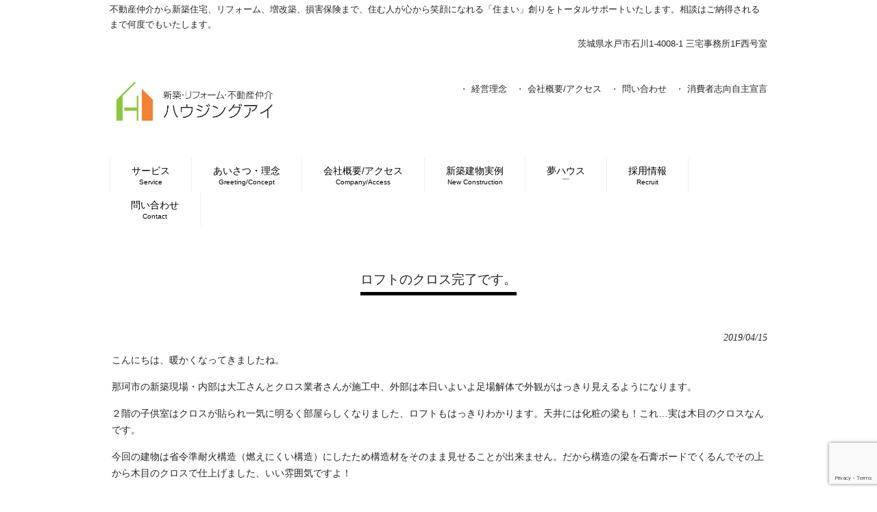

--- FILE ---
content_type: text/html; charset=UTF-8
request_url: https://mito-h-i.com/archives/2984
body_size: 31391
content:
<!DOCTYPE html>
<html lang="ja">
<head>
<meta charset="UTF-8">
<meta name="viewport" content="width=device-width, user-scalable=yes, maximum-scale=1.0, minimum-scale=1.0">

<title>ロフトのクロス完了です。 | ハウジングアイ - 水戸市の新築住宅・リフォーム・増改築・損害保険</title>
<link rel="profile" href="https://gmpg.org/xfn/11">
<link rel="stylesheet" type="text/css" media="all" href="https://mito-h-i.com/wp-content/themes/responsive_246/style.css">
<link rel="pingback" href="https://mito-h-i.com/xmlrpc.php">
<!--[if lt IE 9]>
<script src="https://mito-h-i.com/wp-content/themes/responsive_246/js/html5.js"></script>
<script src="https://mito-h-i.com/wp-content/themes/responsive_246/js/css3-mediaqueries.js"></script>
<![endif]-->

<!-- All In One SEO Pack 3.7.1[173,234] -->
<meta name="description"  content="こんにちは、暖かくなってきましたね。 那珂市の新築現場・内部は大工さんとクロス業者さんが施工中、外部は本日いよいよ足場解体で外観がはっきり見えるようになります。 ２階の子供室はクロスが貼られ一気に明るく部屋らしくなりました、ロフトもはっきりわかります。天井には化粧の梁も！これ…実は木目のクロスなんです。" />

<meta name="keywords"  content="blog" />

<script type="application/ld+json" class="aioseop-schema">{"@context":"https://schema.org","@graph":[{"@type":"Organization","@id":"https://mito-h-i.com/#organization","url":"https://mito-h-i.com/","name":"ハウジングアイ - 水戸市の新築住宅・リフォーム・増改築・損害保険","sameAs":[]},{"@type":"WebSite","@id":"https://mito-h-i.com/#website","url":"https://mito-h-i.com/","name":"ハウジングアイ - 水戸市の新築住宅・リフォーム・増改築・損害保険","publisher":{"@id":"https://mito-h-i.com/#organization"}},{"@type":"WebPage","@id":"https://mito-h-i.com/archives/2984#webpage","url":"https://mito-h-i.com/archives/2984","inLanguage":"ja","name":"ロフトのクロス完了です。","isPartOf":{"@id":"https://mito-h-i.com/#website"},"breadcrumb":{"@id":"https://mito-h-i.com/archives/2984#breadcrumblist"},"datePublished":"2019-04-15T08:01:33+09:00","dateModified":"2019-04-15T08:01:33+09:00"},{"@type":"Article","@id":"https://mito-h-i.com/archives/2984#article","isPartOf":{"@id":"https://mito-h-i.com/archives/2984#webpage"},"author":{"@id":"https://mito-h-i.com/archives/author/info#author"},"headline":"ロフトのクロス完了です。","datePublished":"2019-04-15T08:01:33+09:00","dateModified":"2019-04-15T08:01:33+09:00","commentCount":0,"mainEntityOfPage":{"@id":"https://mito-h-i.com/archives/2984#webpage"},"publisher":{"@id":"https://mito-h-i.com/#organization"},"articleSection":"blog","image":{"@type":"ImageObject","@id":"https://mito-h-i.com/archives/2984#primaryimage","url":"http://mito-h-i.com/wp-content/uploads/2019/04/DSC_0515-300x169.jpg"}},{"@type":"Person","@id":"https://mito-h-i.com/archives/author/info#author","name":"info","sameAs":[],"image":{"@type":"ImageObject","@id":"https://mito-h-i.com/#personlogo","url":"https://secure.gravatar.com/avatar/ab39473ae7500a4c3e4cabfffd3fbbb7?s=96&d=mm&r=g","width":96,"height":96,"caption":"info"}},{"@type":"BreadcrumbList","@id":"https://mito-h-i.com/archives/2984#breadcrumblist","itemListElement":[{"@type":"ListItem","position":1,"item":{"@type":"WebPage","@id":"https://mito-h-i.com/","url":"https://mito-h-i.com/","name":"ハウジングアイ - 水戸市の新築住宅・リフォーム・増改築・損害保険"}},{"@type":"ListItem","position":2,"item":{"@type":"WebPage","@id":"https://mito-h-i.com/archives/2984","url":"https://mito-h-i.com/archives/2984","name":"ロフトのクロス完了です。"}}]}]}</script>
<link rel="canonical" href="https://mito-h-i.com/archives/2984" />
			<script type="text/javascript" >
				window.ga=window.ga||function(){(ga.q=ga.q||[]).push(arguments)};ga.l=+new Date;
				ga('create', 'UA-40268689-10', 'auto');
				// Plugins
				
				ga('send', 'pageview');
			</script>
			<script async src="https://www.google-analytics.com/analytics.js"></script>
			<!-- All In One SEO Pack -->
<link rel='dns-prefetch' href='//www.google.com' />
<link rel='dns-prefetch' href='//s.w.org' />
<link rel="alternate" type="application/rss+xml" title="ハウジングアイ - 水戸市の新築住宅・リフォーム・増改築・損害保険 &raquo; ロフトのクロス完了です。 のコメントのフィード" href="https://mito-h-i.com/archives/2984/feed" />
		<script type="text/javascript">
			window._wpemojiSettings = {"baseUrl":"https:\/\/s.w.org\/images\/core\/emoji\/12.0.0-1\/72x72\/","ext":".png","svgUrl":"https:\/\/s.w.org\/images\/core\/emoji\/12.0.0-1\/svg\/","svgExt":".svg","source":{"concatemoji":"https:\/\/mito-h-i.com\/wp-includes\/js\/wp-emoji-release.min.js?ver=5.3.20"}};
			!function(e,a,t){var n,r,o,i=a.createElement("canvas"),p=i.getContext&&i.getContext("2d");function s(e,t){var a=String.fromCharCode;p.clearRect(0,0,i.width,i.height),p.fillText(a.apply(this,e),0,0);e=i.toDataURL();return p.clearRect(0,0,i.width,i.height),p.fillText(a.apply(this,t),0,0),e===i.toDataURL()}function c(e){var t=a.createElement("script");t.src=e,t.defer=t.type="text/javascript",a.getElementsByTagName("head")[0].appendChild(t)}for(o=Array("flag","emoji"),t.supports={everything:!0,everythingExceptFlag:!0},r=0;r<o.length;r++)t.supports[o[r]]=function(e){if(!p||!p.fillText)return!1;switch(p.textBaseline="top",p.font="600 32px Arial",e){case"flag":return s([127987,65039,8205,9895,65039],[127987,65039,8203,9895,65039])?!1:!s([55356,56826,55356,56819],[55356,56826,8203,55356,56819])&&!s([55356,57332,56128,56423,56128,56418,56128,56421,56128,56430,56128,56423,56128,56447],[55356,57332,8203,56128,56423,8203,56128,56418,8203,56128,56421,8203,56128,56430,8203,56128,56423,8203,56128,56447]);case"emoji":return!s([55357,56424,55356,57342,8205,55358,56605,8205,55357,56424,55356,57340],[55357,56424,55356,57342,8203,55358,56605,8203,55357,56424,55356,57340])}return!1}(o[r]),t.supports.everything=t.supports.everything&&t.supports[o[r]],"flag"!==o[r]&&(t.supports.everythingExceptFlag=t.supports.everythingExceptFlag&&t.supports[o[r]]);t.supports.everythingExceptFlag=t.supports.everythingExceptFlag&&!t.supports.flag,t.DOMReady=!1,t.readyCallback=function(){t.DOMReady=!0},t.supports.everything||(n=function(){t.readyCallback()},a.addEventListener?(a.addEventListener("DOMContentLoaded",n,!1),e.addEventListener("load",n,!1)):(e.attachEvent("onload",n),a.attachEvent("onreadystatechange",function(){"complete"===a.readyState&&t.readyCallback()})),(n=t.source||{}).concatemoji?c(n.concatemoji):n.wpemoji&&n.twemoji&&(c(n.twemoji),c(n.wpemoji)))}(window,document,window._wpemojiSettings);
		</script>
		<style type="text/css">
img.wp-smiley,
img.emoji {
	display: inline !important;
	border: none !important;
	box-shadow: none !important;
	height: 1em !important;
	width: 1em !important;
	margin: 0 .07em !important;
	vertical-align: -0.1em !important;
	background: none !important;
	padding: 0 !important;
}
</style>
	<link rel='stylesheet' id='wp-block-library-css'  href='https://mito-h-i.com/wp-includes/css/dist/block-library/style.min.css?ver=5.3.20' type='text/css' media='all' />
<link rel='stylesheet' id='contact-form-7-css'  href='https://mito-h-i.com/wp-content/plugins/contact-form-7/includes/css/styles.css?ver=5.1.5' type='text/css' media='all' />
<link rel='stylesheet' id='responsive-lightbox-prettyphoto-css'  href='https://mito-h-i.com/wp-content/plugins/responsive-lightbox/assets/prettyphoto/prettyPhoto.min.css?ver=2.2.3' type='text/css' media='all' />
<script type='text/javascript' src='https://mito-h-i.com/wp-includes/js/jquery/jquery.js?ver=1.12.4-wp'></script>
<script type='text/javascript' src='https://mito-h-i.com/wp-includes/js/jquery/jquery-migrate.min.js?ver=1.4.1'></script>
<script type='text/javascript' src='https://mito-h-i.com/wp-content/plugins/responsive-lightbox/assets/prettyphoto/jquery.prettyPhoto.min.js?ver=2.2.3'></script>
<script type='text/javascript' src='https://mito-h-i.com/wp-content/plugins/responsive-lightbox/assets/infinitescroll/infinite-scroll.pkgd.min.js?ver=5.3.20'></script>
<script type='text/javascript'>
/* <![CDATA[ */
var rlArgs = {"script":"prettyphoto","selector":"lightbox","customEvents":"","activeGalleries":"1","animationSpeed":"normal","slideshow":"0","slideshowDelay":"5000","slideshowAutoplay":"0","opacity":"0.75","showTitle":"1","allowResize":"1","allowExpand":"1","width":"1080","height":"720","separator":"\/","theme":"pp_default","horizontalPadding":"20","hideFlash":"0","wmode":"opaque","videoAutoplay":"0","modal":"0","deeplinking":"0","overlayGallery":"1","keyboardShortcuts":"1","social":"0","woocommerce_gallery":"0","ajaxurl":"https:\/\/mito-h-i.com\/wp-admin\/admin-ajax.php","nonce":"4073a3546c"};
/* ]]> */
</script>
<script type='text/javascript' src='https://mito-h-i.com/wp-content/plugins/responsive-lightbox/js/front.js?ver=2.2.3'></script>
<link rel='https://api.w.org/' href='https://mito-h-i.com/wp-json/' />
<link rel="EditURI" type="application/rsd+xml" title="RSD" href="https://mito-h-i.com/xmlrpc.php?rsd" />
<link rel="wlwmanifest" type="application/wlwmanifest+xml" href="https://mito-h-i.com/wp-includes/wlwmanifest.xml" /> 
<link rel='prev' title='那珂市の新築現場は壁紙施工スタート' href='https://mito-h-i.com/archives/2979' />
<link rel='next' title='外観お披露目！' href='https://mito-h-i.com/archives/2989' />
<link rel='shortlink' href='https://mito-h-i.com/?p=2984' />
<link rel="alternate" type="application/json+oembed" href="https://mito-h-i.com/wp-json/oembed/1.0/embed?url=https%3A%2F%2Fmito-h-i.com%2Farchives%2F2984" />
<link rel="alternate" type="text/xml+oembed" href="https://mito-h-i.com/wp-json/oembed/1.0/embed?url=https%3A%2F%2Fmito-h-i.com%2Farchives%2F2984&#038;format=xml" />
    <script type="text/javascript">
    (function(){
            var t = function(){
                window._pt_sp_2 = [];
                _pt_sp_2.push('setAccount,1a448202');
                var _protocol = (("https:" == document.location.protocol) ? " https://" : " http://");
                (function() {
                    var atag = document.createElement('script'); atag.type = 'text/javascript'; atag.async = true;
                    atag.src = _protocol + 'js.ptengine.com/pta.js';
                    var stag = document.createElement('script'); stag.type = 'text/javascript'; stag.async = true;
                    stag.src = _protocol + 'js.ptengine.com/pts.js';
                    var s = document.getElementsByTagName('script')[0]; 
                    s.parentNode.insertBefore(atag, s);s.parentNode.insertBefore(stag, s);
                })();
            }
            if(window.attachEvent){
                window.attachEvent("onload",t);
            }else if(window.addEventListener){
                window.addEventListener("load",t,false);
            }else{
                t();
            }
        })();
    </script>
<!-- Analytics by WP-Statistics v13.0.8 - https://wp-statistics.com/ -->
<script src="https://mito-h-i.com/wp-content/themes/responsive_246/js/jquery1.4.4.min.js"></script>
<script src="https://mito-h-i.com/wp-content/themes/responsive_246/js/script.js"></script>
</head>
<body>
<header id="header" role="banner">

  <div class="bg">
  	<div class="inner">
			<h1>不動産仲介から新築住宅、リフォーム、増改築、損害保険まで、住む人が心から笑顔になれる「住まい」創りをトータルサポートいたします。相談はご納得されるまで何度でもいたします。</h1>
      <p>茨城県水戸市石川1-4008-1 三宅事務所1F西号室</p>
    </div>
  </div>

	<div class="inner">		
  	<h2><a href="http://www.mito-h-i.com/"><img src="https://mito-h-i.com/wp-content/uploads/2019/11/hilogo2019.jpg" width="250px" alt="ハウジングアイ"></a></h2>
    
    <ul><li id="menu-item-3407" class="menu-item menu-item-type-post_type menu-item-object-page menu-item-3407"><a href="https://mito-h-i.com/concept">経営理念</a></li>
<li id="menu-item-3406" class="menu-item menu-item-type-post_type menu-item-object-page menu-item-3406"><a href="https://mito-h-i.com/company">会社概要/アクセス</a></li>
<li id="menu-item-3405" class="menu-item menu-item-type-post_type menu-item-object-page menu-item-3405"><a href="https://mito-h-i.com/contact">問い合わせ</a></li>
<li id="menu-item-5575" class="menu-item menu-item-type-custom menu-item-object-custom menu-item-5575"><a href="https://mito-h-i.com/archives/5540">消費者志向自主宣言</a></li>
</ul> 
	</div>
</header>

  <nav id="mainNav">
    <div class="inner">
    <a class="menu" id="menu"><span>MENU</span></a>
		<div class="panel">   
    <ul><li id="menu-item-3403" class="menu-item menu-item-type-post_type menu-item-object-page menu-item-has-children"><a href="https://mito-h-i.com/service"><strong>サービス</strong><span>Service</span></a>
<ul class="sub-menu">
	<li id="menu-item-3434" class="menu-item menu-item-type-post_type menu-item-object-page"><a href="https://mito-h-i.com/service/residential">新築住宅</a></li>
	<li id="menu-item-3433" class="menu-item menu-item-type-post_type menu-item-object-page"><a href="https://mito-h-i.com/service/renovation">リフォーム・増改築</a></li>
	<li id="menu-item-3432" class="menu-item menu-item-type-post_type menu-item-object-page"><a href="https://mito-h-i.com/service/mediation">不動産仲介</a></li>
	<li id="menu-item-3431" class="menu-item menu-item-type-post_type menu-item-object-page"><a href="https://mito-h-i.com/service/insurance">損害保険</a></li>
</ul>
</li>
<li id="menu-item-3404" class="menu-item menu-item-type-post_type menu-item-object-page"><a href="https://mito-h-i.com/concept"><strong>あいさつ・理念</strong><span>Greeting/Concept</span></a></li>
<li id="menu-item-3401" class="menu-item menu-item-type-post_type menu-item-object-page"><a href="https://mito-h-i.com/company"><strong>会社概要/アクセス</strong><span>Company/Access</span></a></li>
<li id="menu-item-3399" class="menu-item menu-item-type-post_type menu-item-object-page"><a href="https://mito-h-i.com/new-construction"><strong>新築建物実例</strong><span>New Construction</span></a></li>
<li id="menu-item-4553" class="menu-item menu-item-type-custom menu-item-object-custom"><a href="https://www.yume-h.com/shop/haujinguai/"><strong>夢ハウス<br><span style="font-size:3px;">dream</span></strong></a></li>
<li id="menu-item-3402" class="menu-item menu-item-type-post_type menu-item-object-page"><a href="https://mito-h-i.com/recruit"><strong>採用情報</strong><span>Recruit</span></a></li>
<li id="menu-item-3400" class="menu-item menu-item-type-post_type menu-item-object-page"><a href="https://mito-h-i.com/contact"><strong>問い合わせ</strong><span>Contact</span></a></li>
</ul>   
    </div>
    </div>
  </nav><div id="wrapper">

<div id="content">
<section>
		<article id="post-2984" class="content">
	  <header>  	
      <h2 class="title first"><span>ロフトのクロス完了です。</span></h2>   
      <p class="dateLabel"><time datetime="2019-04-15">2019/04/15</time>  
    </header>
    <div class="postWrap">
    	<div class="post">
			<p>こんにちは、暖かくなってきましたね。</p>
<p>那珂市の新築現場・内部は大工さんとクロス業者さんが施工中、外部は本日いよいよ足場解体で外観がはっきり見えるようになります。</p>
<p>２階の子供室はクロスが貼られ一気に明るく部屋らしくなりました、ロフトもはっきりわかります。天井には化粧の梁も！これ…実は木目のクロスなんです。</p>
<p>今回の建物は省令準耐火構造（燃えにくい構造）にしたため構造材をそのまま見せることが出来ません。だから構造の梁を石膏ボードでくるんでその上から木目のクロスで仕上げました、いい雰囲気ですよ！</p>
<p>次回のブログ更新は外部をアップできるかな？楽しみにして下さい。</p>
<p><a href="https://mito-h-i.com/wp-content/uploads/2019/04/DSC_0516-e1555314256124.jpg" data-rel="lightbox-image-0" data-rl_title="" data-rl_caption="" title=""><img class="alignnone size-medium wp-image-2986" src="https://mito-h-i.com/wp-content/uploads/2019/04/DSC_0516-e1555314256124-169x300.jpg" alt="" width="169" height="300" srcset="https://mito-h-i.com/wp-content/uploads/2019/04/DSC_0516-e1555314256124-169x300.jpg 169w, https://mito-h-i.com/wp-content/uploads/2019/04/DSC_0516-e1555314256124-768x1365.jpg 768w, https://mito-h-i.com/wp-content/uploads/2019/04/DSC_0516-e1555314256124-576x1024.jpg 576w" sizes="(max-width: 169px) 100vw, 169px" /></a></p>
<p><a href="https://mito-h-i.com/wp-content/uploads/2019/04/DSC_0515.jpg" data-rel="lightbox-image-1" data-rl_title="" data-rl_caption="" title=""><img class="alignnone size-medium wp-image-2985" src="https://mito-h-i.com/wp-content/uploads/2019/04/DSC_0515-300x169.jpg" alt="" width="300" height="169" srcset="https://mito-h-i.com/wp-content/uploads/2019/04/DSC_0515-300x169.jpg 300w, https://mito-h-i.com/wp-content/uploads/2019/04/DSC_0515-768x432.jpg 768w, https://mito-h-i.com/wp-content/uploads/2019/04/DSC_0515-1024x576.jpg 1024w" sizes="(max-width: 300px) 100vw, 300px" /></a></p>
<p>水戸で自由設計・注文住宅の新築、リフォーム、不動産仲介ならハウジングアイへ</p>
       
    	</div>
    </div>  
  </article>
	  <div class="pagenav">
			<span class="prev"><a href="https://mito-h-i.com/archives/2979" rel="prev">&laquo; 前のページ</a></span>          
			<span class="next"><a href="https://mito-h-i.com/archives/2989" rel="next">次のページ &raquo;</a></span>
	</div>
  </section>
  
	</div><!-- / content -->

</div>
<!-- / wrapper -->

<footer id="footer">
  <div class="inner">
	<div id="footerWrapper">
<aside>
    <div id="banners">
    <p class="banner">
	  <a href="http://mito-h-i.com/"><img src="https://mito-h-i.com/wp-content/uploads/2019/11/hilogo2019-1.jpg" alt="新築・リフォーム・不動産仲介 ハウジングアイ" /></a>
		</p>
  </div>
    </aside>
<aside>
      		<div class="widgetWrap"><section id="recent-posts-2" class="widget widget_recent_entries">		<h3><span>最近の投稿</span></h3>		<ul>
											<li>
					<a href="https://mito-h-i.com/archives/6156">外観スッキリ</a>
									</li>
											<li>
					<a href="https://mito-h-i.com/archives/6152">キッチン組み立て</a>
									</li>
											<li>
					<a href="https://mito-h-i.com/archives/6148">クロス工事スタート</a>
									</li>
											<li>
					<a href="https://mito-h-i.com/archives/4021">臨時休業のご案内</a>
									</li>
											<li>
					<a href="https://mito-h-i.com/archives/6135">システムバス工事</a>
									</li>
					</ul>
		</section></div></aside>

<aside> 
<div class="widgetWrap"><section id="archives-2" class="widget widget_archive"><h3><span>アーカイブ</span></h3>		<label class="screen-reader-text" for="archives-dropdown-2">アーカイブ</label>
		<select id="archives-dropdown-2" name="archive-dropdown">
			
			<option value="">月を選択</option>
				<option value='https://mito-h-i.com/archives/date/2026/01'> 2026年1月 </option>
	<option value='https://mito-h-i.com/archives/date/2025/12'> 2025年12月 </option>
	<option value='https://mito-h-i.com/archives/date/2025/11'> 2025年11月 </option>
	<option value='https://mito-h-i.com/archives/date/2025/10'> 2025年10月 </option>
	<option value='https://mito-h-i.com/archives/date/2025/09'> 2025年9月 </option>
	<option value='https://mito-h-i.com/archives/date/2025/08'> 2025年8月 </option>
	<option value='https://mito-h-i.com/archives/date/2025/07'> 2025年7月 </option>
	<option value='https://mito-h-i.com/archives/date/2025/06'> 2025年6月 </option>
	<option value='https://mito-h-i.com/archives/date/2025/05'> 2025年5月 </option>
	<option value='https://mito-h-i.com/archives/date/2025/04'> 2025年4月 </option>
	<option value='https://mito-h-i.com/archives/date/2025/03'> 2025年3月 </option>
	<option value='https://mito-h-i.com/archives/date/2025/02'> 2025年2月 </option>
	<option value='https://mito-h-i.com/archives/date/2025/01'> 2025年1月 </option>
	<option value='https://mito-h-i.com/archives/date/2024/12'> 2024年12月 </option>
	<option value='https://mito-h-i.com/archives/date/2024/11'> 2024年11月 </option>
	<option value='https://mito-h-i.com/archives/date/2024/10'> 2024年10月 </option>
	<option value='https://mito-h-i.com/archives/date/2024/09'> 2024年9月 </option>
	<option value='https://mito-h-i.com/archives/date/2024/08'> 2024年8月 </option>
	<option value='https://mito-h-i.com/archives/date/2024/07'> 2024年7月 </option>
	<option value='https://mito-h-i.com/archives/date/2024/06'> 2024年6月 </option>
	<option value='https://mito-h-i.com/archives/date/2024/05'> 2024年5月 </option>
	<option value='https://mito-h-i.com/archives/date/2024/04'> 2024年4月 </option>
	<option value='https://mito-h-i.com/archives/date/2024/03'> 2024年3月 </option>
	<option value='https://mito-h-i.com/archives/date/2024/02'> 2024年2月 </option>
	<option value='https://mito-h-i.com/archives/date/2024/01'> 2024年1月 </option>
	<option value='https://mito-h-i.com/archives/date/2023/12'> 2023年12月 </option>
	<option value='https://mito-h-i.com/archives/date/2023/11'> 2023年11月 </option>
	<option value='https://mito-h-i.com/archives/date/2023/10'> 2023年10月 </option>
	<option value='https://mito-h-i.com/archives/date/2023/09'> 2023年9月 </option>
	<option value='https://mito-h-i.com/archives/date/2023/08'> 2023年8月 </option>
	<option value='https://mito-h-i.com/archives/date/2023/07'> 2023年7月 </option>
	<option value='https://mito-h-i.com/archives/date/2023/06'> 2023年6月 </option>
	<option value='https://mito-h-i.com/archives/date/2023/05'> 2023年5月 </option>
	<option value='https://mito-h-i.com/archives/date/2023/04'> 2023年4月 </option>
	<option value='https://mito-h-i.com/archives/date/2023/03'> 2023年3月 </option>
	<option value='https://mito-h-i.com/archives/date/2023/02'> 2023年2月 </option>
	<option value='https://mito-h-i.com/archives/date/2023/01'> 2023年1月 </option>
	<option value='https://mito-h-i.com/archives/date/2022/12'> 2022年12月 </option>
	<option value='https://mito-h-i.com/archives/date/2022/11'> 2022年11月 </option>
	<option value='https://mito-h-i.com/archives/date/2022/10'> 2022年10月 </option>
	<option value='https://mito-h-i.com/archives/date/2022/09'> 2022年9月 </option>
	<option value='https://mito-h-i.com/archives/date/2022/08'> 2022年8月 </option>
	<option value='https://mito-h-i.com/archives/date/2022/07'> 2022年7月 </option>
	<option value='https://mito-h-i.com/archives/date/2022/06'> 2022年6月 </option>
	<option value='https://mito-h-i.com/archives/date/2022/05'> 2022年5月 </option>
	<option value='https://mito-h-i.com/archives/date/2022/04'> 2022年4月 </option>
	<option value='https://mito-h-i.com/archives/date/2022/03'> 2022年3月 </option>
	<option value='https://mito-h-i.com/archives/date/2022/02'> 2022年2月 </option>
	<option value='https://mito-h-i.com/archives/date/2022/01'> 2022年1月 </option>
	<option value='https://mito-h-i.com/archives/date/2021/12'> 2021年12月 </option>
	<option value='https://mito-h-i.com/archives/date/2021/11'> 2021年11月 </option>
	<option value='https://mito-h-i.com/archives/date/2021/10'> 2021年10月 </option>
	<option value='https://mito-h-i.com/archives/date/2021/09'> 2021年9月 </option>
	<option value='https://mito-h-i.com/archives/date/2021/08'> 2021年8月 </option>
	<option value='https://mito-h-i.com/archives/date/2021/07'> 2021年7月 </option>
	<option value='https://mito-h-i.com/archives/date/2021/06'> 2021年6月 </option>
	<option value='https://mito-h-i.com/archives/date/2021/05'> 2021年5月 </option>
	<option value='https://mito-h-i.com/archives/date/2021/04'> 2021年4月 </option>
	<option value='https://mito-h-i.com/archives/date/2021/03'> 2021年3月 </option>
	<option value='https://mito-h-i.com/archives/date/2021/02'> 2021年2月 </option>
	<option value='https://mito-h-i.com/archives/date/2021/01'> 2021年1月 </option>
	<option value='https://mito-h-i.com/archives/date/2020/12'> 2020年12月 </option>
	<option value='https://mito-h-i.com/archives/date/2020/11'> 2020年11月 </option>
	<option value='https://mito-h-i.com/archives/date/2020/10'> 2020年10月 </option>
	<option value='https://mito-h-i.com/archives/date/2020/09'> 2020年9月 </option>
	<option value='https://mito-h-i.com/archives/date/2020/08'> 2020年8月 </option>
	<option value='https://mito-h-i.com/archives/date/2020/07'> 2020年7月 </option>
	<option value='https://mito-h-i.com/archives/date/2020/06'> 2020年6月 </option>
	<option value='https://mito-h-i.com/archives/date/2020/05'> 2020年5月 </option>
	<option value='https://mito-h-i.com/archives/date/2020/04'> 2020年4月 </option>
	<option value='https://mito-h-i.com/archives/date/2020/03'> 2020年3月 </option>
	<option value='https://mito-h-i.com/archives/date/2020/02'> 2020年2月 </option>
	<option value='https://mito-h-i.com/archives/date/2020/01'> 2020年1月 </option>
	<option value='https://mito-h-i.com/archives/date/2019/12'> 2019年12月 </option>
	<option value='https://mito-h-i.com/archives/date/2019/11'> 2019年11月 </option>
	<option value='https://mito-h-i.com/archives/date/2019/10'> 2019年10月 </option>
	<option value='https://mito-h-i.com/archives/date/2019/09'> 2019年9月 </option>
	<option value='https://mito-h-i.com/archives/date/2019/08'> 2019年8月 </option>
	<option value='https://mito-h-i.com/archives/date/2019/07'> 2019年7月 </option>
	<option value='https://mito-h-i.com/archives/date/2019/06'> 2019年6月 </option>
	<option value='https://mito-h-i.com/archives/date/2019/05'> 2019年5月 </option>
	<option value='https://mito-h-i.com/archives/date/2019/04'> 2019年4月 </option>
	<option value='https://mito-h-i.com/archives/date/2019/03'> 2019年3月 </option>
	<option value='https://mito-h-i.com/archives/date/2019/02'> 2019年2月 </option>
	<option value='https://mito-h-i.com/archives/date/2019/01'> 2019年1月 </option>
	<option value='https://mito-h-i.com/archives/date/2018/12'> 2018年12月 </option>
	<option value='https://mito-h-i.com/archives/date/2018/11'> 2018年11月 </option>
	<option value='https://mito-h-i.com/archives/date/2018/10'> 2018年10月 </option>
	<option value='https://mito-h-i.com/archives/date/2018/09'> 2018年9月 </option>
	<option value='https://mito-h-i.com/archives/date/2018/08'> 2018年8月 </option>
	<option value='https://mito-h-i.com/archives/date/2018/07'> 2018年7月 </option>
	<option value='https://mito-h-i.com/archives/date/2018/06'> 2018年6月 </option>
	<option value='https://mito-h-i.com/archives/date/2018/05'> 2018年5月 </option>
	<option value='https://mito-h-i.com/archives/date/2018/04'> 2018年4月 </option>
	<option value='https://mito-h-i.com/archives/date/2018/03'> 2018年3月 </option>
	<option value='https://mito-h-i.com/archives/date/2018/02'> 2018年2月 </option>
	<option value='https://mito-h-i.com/archives/date/2018/01'> 2018年1月 </option>
	<option value='https://mito-h-i.com/archives/date/2017/12'> 2017年12月 </option>
	<option value='https://mito-h-i.com/archives/date/2017/11'> 2017年11月 </option>
	<option value='https://mito-h-i.com/archives/date/2017/10'> 2017年10月 </option>
	<option value='https://mito-h-i.com/archives/date/2017/09'> 2017年9月 </option>
	<option value='https://mito-h-i.com/archives/date/2017/08'> 2017年8月 </option>
	<option value='https://mito-h-i.com/archives/date/2017/07'> 2017年7月 </option>
	<option value='https://mito-h-i.com/archives/date/2017/06'> 2017年6月 </option>
	<option value='https://mito-h-i.com/archives/date/2017/05'> 2017年5月 </option>
	<option value='https://mito-h-i.com/archives/date/2017/04'> 2017年4月 </option>
	<option value='https://mito-h-i.com/archives/date/2017/03'> 2017年3月 </option>
	<option value='https://mito-h-i.com/archives/date/2017/02'> 2017年2月 </option>
	<option value='https://mito-h-i.com/archives/date/2017/01'> 2017年1月 </option>
	<option value='https://mito-h-i.com/archives/date/2016/12'> 2016年12月 </option>
	<option value='https://mito-h-i.com/archives/date/2016/11'> 2016年11月 </option>
	<option value='https://mito-h-i.com/archives/date/2016/10'> 2016年10月 </option>
	<option value='https://mito-h-i.com/archives/date/2016/09'> 2016年9月 </option>
	<option value='https://mito-h-i.com/archives/date/2016/08'> 2016年8月 </option>
	<option value='https://mito-h-i.com/archives/date/2016/07'> 2016年7月 </option>

		</select>

<script type="text/javascript">
/* <![CDATA[ */
(function() {
	var dropdown = document.getElementById( "archives-dropdown-2" );
	function onSelectChange() {
		if ( dropdown.options[ dropdown.selectedIndex ].value !== '' ) {
			document.location.href = this.options[ this.selectedIndex ].value;
		}
	}
	dropdown.onchange = onSelectChange;
})();
/* ]]> */
</script>

		</section></div></aside>
  

</div>  </div>
</footer>
<!-- / footer -->

<p id="copyright">Copyright &copy; 2026 ハウジングアイ &#8211; 水戸市の新築住宅・リフォーム・増改築・損害保険 All rights Reserved.

<script type='text/javascript'>
/* <![CDATA[ */
var wpcf7 = {"apiSettings":{"root":"https:\/\/mito-h-i.com\/wp-json\/contact-form-7\/v1","namespace":"contact-form-7\/v1"}};
/* ]]> */
</script>
<script type='text/javascript' src='https://mito-h-i.com/wp-content/plugins/contact-form-7/includes/js/scripts.js?ver=5.1.5'></script>
<script type='text/javascript' src='https://www.google.com/recaptcha/api.js?render=6LeQFt0aAAAAAFt9JVAWf9_6EUSTqet4f1HAqWga&#038;ver=3.0'></script>
<script type='text/javascript' src='https://mito-h-i.com/wp-includes/js/wp-embed.min.js?ver=5.3.20'></script>
<script type="text/javascript">
( function( grecaptcha, sitekey, actions ) {

	var wpcf7recaptcha = {

		execute: function( action ) {
			grecaptcha.execute(
				sitekey,
				{ action: action }
			).then( function( token ) {
				var forms = document.getElementsByTagName( 'form' );

				for ( var i = 0; i < forms.length; i++ ) {
					var fields = forms[ i ].getElementsByTagName( 'input' );

					for ( var j = 0; j < fields.length; j++ ) {
						var field = fields[ j ];

						if ( 'g-recaptcha-response' === field.getAttribute( 'name' ) ) {
							field.setAttribute( 'value', token );
							break;
						}
					}
				}
			} );
		},

		executeOnHomepage: function() {
			wpcf7recaptcha.execute( actions[ 'homepage' ] );
		},

		executeOnContactform: function() {
			wpcf7recaptcha.execute( actions[ 'contactform' ] );
		},

	};

	grecaptcha.ready(
		wpcf7recaptcha.executeOnHomepage
	);

	document.addEventListener( 'change',
		wpcf7recaptcha.executeOnContactform, false
	);

	document.addEventListener( 'wpcf7submit',
		wpcf7recaptcha.executeOnHomepage, false
	);

} )(
	grecaptcha,
	'6LeQFt0aAAAAAFt9JVAWf9_6EUSTqet4f1HAqWga',
	{"homepage":"homepage","contactform":"contactform"}
);
</script>
</body>
</html>

--- FILE ---
content_type: text/html; charset=utf-8
request_url: https://www.google.com/recaptcha/api2/anchor?ar=1&k=6LeQFt0aAAAAAFt9JVAWf9_6EUSTqet4f1HAqWga&co=aHR0cHM6Ly9taXRvLWgtaS5jb206NDQz&hl=en&v=PoyoqOPhxBO7pBk68S4YbpHZ&size=invisible&anchor-ms=20000&execute-ms=30000&cb=5fmo1cga31wo
body_size: 48591
content:
<!DOCTYPE HTML><html dir="ltr" lang="en"><head><meta http-equiv="Content-Type" content="text/html; charset=UTF-8">
<meta http-equiv="X-UA-Compatible" content="IE=edge">
<title>reCAPTCHA</title>
<style type="text/css">
/* cyrillic-ext */
@font-face {
  font-family: 'Roboto';
  font-style: normal;
  font-weight: 400;
  font-stretch: 100%;
  src: url(//fonts.gstatic.com/s/roboto/v48/KFO7CnqEu92Fr1ME7kSn66aGLdTylUAMa3GUBHMdazTgWw.woff2) format('woff2');
  unicode-range: U+0460-052F, U+1C80-1C8A, U+20B4, U+2DE0-2DFF, U+A640-A69F, U+FE2E-FE2F;
}
/* cyrillic */
@font-face {
  font-family: 'Roboto';
  font-style: normal;
  font-weight: 400;
  font-stretch: 100%;
  src: url(//fonts.gstatic.com/s/roboto/v48/KFO7CnqEu92Fr1ME7kSn66aGLdTylUAMa3iUBHMdazTgWw.woff2) format('woff2');
  unicode-range: U+0301, U+0400-045F, U+0490-0491, U+04B0-04B1, U+2116;
}
/* greek-ext */
@font-face {
  font-family: 'Roboto';
  font-style: normal;
  font-weight: 400;
  font-stretch: 100%;
  src: url(//fonts.gstatic.com/s/roboto/v48/KFO7CnqEu92Fr1ME7kSn66aGLdTylUAMa3CUBHMdazTgWw.woff2) format('woff2');
  unicode-range: U+1F00-1FFF;
}
/* greek */
@font-face {
  font-family: 'Roboto';
  font-style: normal;
  font-weight: 400;
  font-stretch: 100%;
  src: url(//fonts.gstatic.com/s/roboto/v48/KFO7CnqEu92Fr1ME7kSn66aGLdTylUAMa3-UBHMdazTgWw.woff2) format('woff2');
  unicode-range: U+0370-0377, U+037A-037F, U+0384-038A, U+038C, U+038E-03A1, U+03A3-03FF;
}
/* math */
@font-face {
  font-family: 'Roboto';
  font-style: normal;
  font-weight: 400;
  font-stretch: 100%;
  src: url(//fonts.gstatic.com/s/roboto/v48/KFO7CnqEu92Fr1ME7kSn66aGLdTylUAMawCUBHMdazTgWw.woff2) format('woff2');
  unicode-range: U+0302-0303, U+0305, U+0307-0308, U+0310, U+0312, U+0315, U+031A, U+0326-0327, U+032C, U+032F-0330, U+0332-0333, U+0338, U+033A, U+0346, U+034D, U+0391-03A1, U+03A3-03A9, U+03B1-03C9, U+03D1, U+03D5-03D6, U+03F0-03F1, U+03F4-03F5, U+2016-2017, U+2034-2038, U+203C, U+2040, U+2043, U+2047, U+2050, U+2057, U+205F, U+2070-2071, U+2074-208E, U+2090-209C, U+20D0-20DC, U+20E1, U+20E5-20EF, U+2100-2112, U+2114-2115, U+2117-2121, U+2123-214F, U+2190, U+2192, U+2194-21AE, U+21B0-21E5, U+21F1-21F2, U+21F4-2211, U+2213-2214, U+2216-22FF, U+2308-230B, U+2310, U+2319, U+231C-2321, U+2336-237A, U+237C, U+2395, U+239B-23B7, U+23D0, U+23DC-23E1, U+2474-2475, U+25AF, U+25B3, U+25B7, U+25BD, U+25C1, U+25CA, U+25CC, U+25FB, U+266D-266F, U+27C0-27FF, U+2900-2AFF, U+2B0E-2B11, U+2B30-2B4C, U+2BFE, U+3030, U+FF5B, U+FF5D, U+1D400-1D7FF, U+1EE00-1EEFF;
}
/* symbols */
@font-face {
  font-family: 'Roboto';
  font-style: normal;
  font-weight: 400;
  font-stretch: 100%;
  src: url(//fonts.gstatic.com/s/roboto/v48/KFO7CnqEu92Fr1ME7kSn66aGLdTylUAMaxKUBHMdazTgWw.woff2) format('woff2');
  unicode-range: U+0001-000C, U+000E-001F, U+007F-009F, U+20DD-20E0, U+20E2-20E4, U+2150-218F, U+2190, U+2192, U+2194-2199, U+21AF, U+21E6-21F0, U+21F3, U+2218-2219, U+2299, U+22C4-22C6, U+2300-243F, U+2440-244A, U+2460-24FF, U+25A0-27BF, U+2800-28FF, U+2921-2922, U+2981, U+29BF, U+29EB, U+2B00-2BFF, U+4DC0-4DFF, U+FFF9-FFFB, U+10140-1018E, U+10190-1019C, U+101A0, U+101D0-101FD, U+102E0-102FB, U+10E60-10E7E, U+1D2C0-1D2D3, U+1D2E0-1D37F, U+1F000-1F0FF, U+1F100-1F1AD, U+1F1E6-1F1FF, U+1F30D-1F30F, U+1F315, U+1F31C, U+1F31E, U+1F320-1F32C, U+1F336, U+1F378, U+1F37D, U+1F382, U+1F393-1F39F, U+1F3A7-1F3A8, U+1F3AC-1F3AF, U+1F3C2, U+1F3C4-1F3C6, U+1F3CA-1F3CE, U+1F3D4-1F3E0, U+1F3ED, U+1F3F1-1F3F3, U+1F3F5-1F3F7, U+1F408, U+1F415, U+1F41F, U+1F426, U+1F43F, U+1F441-1F442, U+1F444, U+1F446-1F449, U+1F44C-1F44E, U+1F453, U+1F46A, U+1F47D, U+1F4A3, U+1F4B0, U+1F4B3, U+1F4B9, U+1F4BB, U+1F4BF, U+1F4C8-1F4CB, U+1F4D6, U+1F4DA, U+1F4DF, U+1F4E3-1F4E6, U+1F4EA-1F4ED, U+1F4F7, U+1F4F9-1F4FB, U+1F4FD-1F4FE, U+1F503, U+1F507-1F50B, U+1F50D, U+1F512-1F513, U+1F53E-1F54A, U+1F54F-1F5FA, U+1F610, U+1F650-1F67F, U+1F687, U+1F68D, U+1F691, U+1F694, U+1F698, U+1F6AD, U+1F6B2, U+1F6B9-1F6BA, U+1F6BC, U+1F6C6-1F6CF, U+1F6D3-1F6D7, U+1F6E0-1F6EA, U+1F6F0-1F6F3, U+1F6F7-1F6FC, U+1F700-1F7FF, U+1F800-1F80B, U+1F810-1F847, U+1F850-1F859, U+1F860-1F887, U+1F890-1F8AD, U+1F8B0-1F8BB, U+1F8C0-1F8C1, U+1F900-1F90B, U+1F93B, U+1F946, U+1F984, U+1F996, U+1F9E9, U+1FA00-1FA6F, U+1FA70-1FA7C, U+1FA80-1FA89, U+1FA8F-1FAC6, U+1FACE-1FADC, U+1FADF-1FAE9, U+1FAF0-1FAF8, U+1FB00-1FBFF;
}
/* vietnamese */
@font-face {
  font-family: 'Roboto';
  font-style: normal;
  font-weight: 400;
  font-stretch: 100%;
  src: url(//fonts.gstatic.com/s/roboto/v48/KFO7CnqEu92Fr1ME7kSn66aGLdTylUAMa3OUBHMdazTgWw.woff2) format('woff2');
  unicode-range: U+0102-0103, U+0110-0111, U+0128-0129, U+0168-0169, U+01A0-01A1, U+01AF-01B0, U+0300-0301, U+0303-0304, U+0308-0309, U+0323, U+0329, U+1EA0-1EF9, U+20AB;
}
/* latin-ext */
@font-face {
  font-family: 'Roboto';
  font-style: normal;
  font-weight: 400;
  font-stretch: 100%;
  src: url(//fonts.gstatic.com/s/roboto/v48/KFO7CnqEu92Fr1ME7kSn66aGLdTylUAMa3KUBHMdazTgWw.woff2) format('woff2');
  unicode-range: U+0100-02BA, U+02BD-02C5, U+02C7-02CC, U+02CE-02D7, U+02DD-02FF, U+0304, U+0308, U+0329, U+1D00-1DBF, U+1E00-1E9F, U+1EF2-1EFF, U+2020, U+20A0-20AB, U+20AD-20C0, U+2113, U+2C60-2C7F, U+A720-A7FF;
}
/* latin */
@font-face {
  font-family: 'Roboto';
  font-style: normal;
  font-weight: 400;
  font-stretch: 100%;
  src: url(//fonts.gstatic.com/s/roboto/v48/KFO7CnqEu92Fr1ME7kSn66aGLdTylUAMa3yUBHMdazQ.woff2) format('woff2');
  unicode-range: U+0000-00FF, U+0131, U+0152-0153, U+02BB-02BC, U+02C6, U+02DA, U+02DC, U+0304, U+0308, U+0329, U+2000-206F, U+20AC, U+2122, U+2191, U+2193, U+2212, U+2215, U+FEFF, U+FFFD;
}
/* cyrillic-ext */
@font-face {
  font-family: 'Roboto';
  font-style: normal;
  font-weight: 500;
  font-stretch: 100%;
  src: url(//fonts.gstatic.com/s/roboto/v48/KFO7CnqEu92Fr1ME7kSn66aGLdTylUAMa3GUBHMdazTgWw.woff2) format('woff2');
  unicode-range: U+0460-052F, U+1C80-1C8A, U+20B4, U+2DE0-2DFF, U+A640-A69F, U+FE2E-FE2F;
}
/* cyrillic */
@font-face {
  font-family: 'Roboto';
  font-style: normal;
  font-weight: 500;
  font-stretch: 100%;
  src: url(//fonts.gstatic.com/s/roboto/v48/KFO7CnqEu92Fr1ME7kSn66aGLdTylUAMa3iUBHMdazTgWw.woff2) format('woff2');
  unicode-range: U+0301, U+0400-045F, U+0490-0491, U+04B0-04B1, U+2116;
}
/* greek-ext */
@font-face {
  font-family: 'Roboto';
  font-style: normal;
  font-weight: 500;
  font-stretch: 100%;
  src: url(//fonts.gstatic.com/s/roboto/v48/KFO7CnqEu92Fr1ME7kSn66aGLdTylUAMa3CUBHMdazTgWw.woff2) format('woff2');
  unicode-range: U+1F00-1FFF;
}
/* greek */
@font-face {
  font-family: 'Roboto';
  font-style: normal;
  font-weight: 500;
  font-stretch: 100%;
  src: url(//fonts.gstatic.com/s/roboto/v48/KFO7CnqEu92Fr1ME7kSn66aGLdTylUAMa3-UBHMdazTgWw.woff2) format('woff2');
  unicode-range: U+0370-0377, U+037A-037F, U+0384-038A, U+038C, U+038E-03A1, U+03A3-03FF;
}
/* math */
@font-face {
  font-family: 'Roboto';
  font-style: normal;
  font-weight: 500;
  font-stretch: 100%;
  src: url(//fonts.gstatic.com/s/roboto/v48/KFO7CnqEu92Fr1ME7kSn66aGLdTylUAMawCUBHMdazTgWw.woff2) format('woff2');
  unicode-range: U+0302-0303, U+0305, U+0307-0308, U+0310, U+0312, U+0315, U+031A, U+0326-0327, U+032C, U+032F-0330, U+0332-0333, U+0338, U+033A, U+0346, U+034D, U+0391-03A1, U+03A3-03A9, U+03B1-03C9, U+03D1, U+03D5-03D6, U+03F0-03F1, U+03F4-03F5, U+2016-2017, U+2034-2038, U+203C, U+2040, U+2043, U+2047, U+2050, U+2057, U+205F, U+2070-2071, U+2074-208E, U+2090-209C, U+20D0-20DC, U+20E1, U+20E5-20EF, U+2100-2112, U+2114-2115, U+2117-2121, U+2123-214F, U+2190, U+2192, U+2194-21AE, U+21B0-21E5, U+21F1-21F2, U+21F4-2211, U+2213-2214, U+2216-22FF, U+2308-230B, U+2310, U+2319, U+231C-2321, U+2336-237A, U+237C, U+2395, U+239B-23B7, U+23D0, U+23DC-23E1, U+2474-2475, U+25AF, U+25B3, U+25B7, U+25BD, U+25C1, U+25CA, U+25CC, U+25FB, U+266D-266F, U+27C0-27FF, U+2900-2AFF, U+2B0E-2B11, U+2B30-2B4C, U+2BFE, U+3030, U+FF5B, U+FF5D, U+1D400-1D7FF, U+1EE00-1EEFF;
}
/* symbols */
@font-face {
  font-family: 'Roboto';
  font-style: normal;
  font-weight: 500;
  font-stretch: 100%;
  src: url(//fonts.gstatic.com/s/roboto/v48/KFO7CnqEu92Fr1ME7kSn66aGLdTylUAMaxKUBHMdazTgWw.woff2) format('woff2');
  unicode-range: U+0001-000C, U+000E-001F, U+007F-009F, U+20DD-20E0, U+20E2-20E4, U+2150-218F, U+2190, U+2192, U+2194-2199, U+21AF, U+21E6-21F0, U+21F3, U+2218-2219, U+2299, U+22C4-22C6, U+2300-243F, U+2440-244A, U+2460-24FF, U+25A0-27BF, U+2800-28FF, U+2921-2922, U+2981, U+29BF, U+29EB, U+2B00-2BFF, U+4DC0-4DFF, U+FFF9-FFFB, U+10140-1018E, U+10190-1019C, U+101A0, U+101D0-101FD, U+102E0-102FB, U+10E60-10E7E, U+1D2C0-1D2D3, U+1D2E0-1D37F, U+1F000-1F0FF, U+1F100-1F1AD, U+1F1E6-1F1FF, U+1F30D-1F30F, U+1F315, U+1F31C, U+1F31E, U+1F320-1F32C, U+1F336, U+1F378, U+1F37D, U+1F382, U+1F393-1F39F, U+1F3A7-1F3A8, U+1F3AC-1F3AF, U+1F3C2, U+1F3C4-1F3C6, U+1F3CA-1F3CE, U+1F3D4-1F3E0, U+1F3ED, U+1F3F1-1F3F3, U+1F3F5-1F3F7, U+1F408, U+1F415, U+1F41F, U+1F426, U+1F43F, U+1F441-1F442, U+1F444, U+1F446-1F449, U+1F44C-1F44E, U+1F453, U+1F46A, U+1F47D, U+1F4A3, U+1F4B0, U+1F4B3, U+1F4B9, U+1F4BB, U+1F4BF, U+1F4C8-1F4CB, U+1F4D6, U+1F4DA, U+1F4DF, U+1F4E3-1F4E6, U+1F4EA-1F4ED, U+1F4F7, U+1F4F9-1F4FB, U+1F4FD-1F4FE, U+1F503, U+1F507-1F50B, U+1F50D, U+1F512-1F513, U+1F53E-1F54A, U+1F54F-1F5FA, U+1F610, U+1F650-1F67F, U+1F687, U+1F68D, U+1F691, U+1F694, U+1F698, U+1F6AD, U+1F6B2, U+1F6B9-1F6BA, U+1F6BC, U+1F6C6-1F6CF, U+1F6D3-1F6D7, U+1F6E0-1F6EA, U+1F6F0-1F6F3, U+1F6F7-1F6FC, U+1F700-1F7FF, U+1F800-1F80B, U+1F810-1F847, U+1F850-1F859, U+1F860-1F887, U+1F890-1F8AD, U+1F8B0-1F8BB, U+1F8C0-1F8C1, U+1F900-1F90B, U+1F93B, U+1F946, U+1F984, U+1F996, U+1F9E9, U+1FA00-1FA6F, U+1FA70-1FA7C, U+1FA80-1FA89, U+1FA8F-1FAC6, U+1FACE-1FADC, U+1FADF-1FAE9, U+1FAF0-1FAF8, U+1FB00-1FBFF;
}
/* vietnamese */
@font-face {
  font-family: 'Roboto';
  font-style: normal;
  font-weight: 500;
  font-stretch: 100%;
  src: url(//fonts.gstatic.com/s/roboto/v48/KFO7CnqEu92Fr1ME7kSn66aGLdTylUAMa3OUBHMdazTgWw.woff2) format('woff2');
  unicode-range: U+0102-0103, U+0110-0111, U+0128-0129, U+0168-0169, U+01A0-01A1, U+01AF-01B0, U+0300-0301, U+0303-0304, U+0308-0309, U+0323, U+0329, U+1EA0-1EF9, U+20AB;
}
/* latin-ext */
@font-face {
  font-family: 'Roboto';
  font-style: normal;
  font-weight: 500;
  font-stretch: 100%;
  src: url(//fonts.gstatic.com/s/roboto/v48/KFO7CnqEu92Fr1ME7kSn66aGLdTylUAMa3KUBHMdazTgWw.woff2) format('woff2');
  unicode-range: U+0100-02BA, U+02BD-02C5, U+02C7-02CC, U+02CE-02D7, U+02DD-02FF, U+0304, U+0308, U+0329, U+1D00-1DBF, U+1E00-1E9F, U+1EF2-1EFF, U+2020, U+20A0-20AB, U+20AD-20C0, U+2113, U+2C60-2C7F, U+A720-A7FF;
}
/* latin */
@font-face {
  font-family: 'Roboto';
  font-style: normal;
  font-weight: 500;
  font-stretch: 100%;
  src: url(//fonts.gstatic.com/s/roboto/v48/KFO7CnqEu92Fr1ME7kSn66aGLdTylUAMa3yUBHMdazQ.woff2) format('woff2');
  unicode-range: U+0000-00FF, U+0131, U+0152-0153, U+02BB-02BC, U+02C6, U+02DA, U+02DC, U+0304, U+0308, U+0329, U+2000-206F, U+20AC, U+2122, U+2191, U+2193, U+2212, U+2215, U+FEFF, U+FFFD;
}
/* cyrillic-ext */
@font-face {
  font-family: 'Roboto';
  font-style: normal;
  font-weight: 900;
  font-stretch: 100%;
  src: url(//fonts.gstatic.com/s/roboto/v48/KFO7CnqEu92Fr1ME7kSn66aGLdTylUAMa3GUBHMdazTgWw.woff2) format('woff2');
  unicode-range: U+0460-052F, U+1C80-1C8A, U+20B4, U+2DE0-2DFF, U+A640-A69F, U+FE2E-FE2F;
}
/* cyrillic */
@font-face {
  font-family: 'Roboto';
  font-style: normal;
  font-weight: 900;
  font-stretch: 100%;
  src: url(//fonts.gstatic.com/s/roboto/v48/KFO7CnqEu92Fr1ME7kSn66aGLdTylUAMa3iUBHMdazTgWw.woff2) format('woff2');
  unicode-range: U+0301, U+0400-045F, U+0490-0491, U+04B0-04B1, U+2116;
}
/* greek-ext */
@font-face {
  font-family: 'Roboto';
  font-style: normal;
  font-weight: 900;
  font-stretch: 100%;
  src: url(//fonts.gstatic.com/s/roboto/v48/KFO7CnqEu92Fr1ME7kSn66aGLdTylUAMa3CUBHMdazTgWw.woff2) format('woff2');
  unicode-range: U+1F00-1FFF;
}
/* greek */
@font-face {
  font-family: 'Roboto';
  font-style: normal;
  font-weight: 900;
  font-stretch: 100%;
  src: url(//fonts.gstatic.com/s/roboto/v48/KFO7CnqEu92Fr1ME7kSn66aGLdTylUAMa3-UBHMdazTgWw.woff2) format('woff2');
  unicode-range: U+0370-0377, U+037A-037F, U+0384-038A, U+038C, U+038E-03A1, U+03A3-03FF;
}
/* math */
@font-face {
  font-family: 'Roboto';
  font-style: normal;
  font-weight: 900;
  font-stretch: 100%;
  src: url(//fonts.gstatic.com/s/roboto/v48/KFO7CnqEu92Fr1ME7kSn66aGLdTylUAMawCUBHMdazTgWw.woff2) format('woff2');
  unicode-range: U+0302-0303, U+0305, U+0307-0308, U+0310, U+0312, U+0315, U+031A, U+0326-0327, U+032C, U+032F-0330, U+0332-0333, U+0338, U+033A, U+0346, U+034D, U+0391-03A1, U+03A3-03A9, U+03B1-03C9, U+03D1, U+03D5-03D6, U+03F0-03F1, U+03F4-03F5, U+2016-2017, U+2034-2038, U+203C, U+2040, U+2043, U+2047, U+2050, U+2057, U+205F, U+2070-2071, U+2074-208E, U+2090-209C, U+20D0-20DC, U+20E1, U+20E5-20EF, U+2100-2112, U+2114-2115, U+2117-2121, U+2123-214F, U+2190, U+2192, U+2194-21AE, U+21B0-21E5, U+21F1-21F2, U+21F4-2211, U+2213-2214, U+2216-22FF, U+2308-230B, U+2310, U+2319, U+231C-2321, U+2336-237A, U+237C, U+2395, U+239B-23B7, U+23D0, U+23DC-23E1, U+2474-2475, U+25AF, U+25B3, U+25B7, U+25BD, U+25C1, U+25CA, U+25CC, U+25FB, U+266D-266F, U+27C0-27FF, U+2900-2AFF, U+2B0E-2B11, U+2B30-2B4C, U+2BFE, U+3030, U+FF5B, U+FF5D, U+1D400-1D7FF, U+1EE00-1EEFF;
}
/* symbols */
@font-face {
  font-family: 'Roboto';
  font-style: normal;
  font-weight: 900;
  font-stretch: 100%;
  src: url(//fonts.gstatic.com/s/roboto/v48/KFO7CnqEu92Fr1ME7kSn66aGLdTylUAMaxKUBHMdazTgWw.woff2) format('woff2');
  unicode-range: U+0001-000C, U+000E-001F, U+007F-009F, U+20DD-20E0, U+20E2-20E4, U+2150-218F, U+2190, U+2192, U+2194-2199, U+21AF, U+21E6-21F0, U+21F3, U+2218-2219, U+2299, U+22C4-22C6, U+2300-243F, U+2440-244A, U+2460-24FF, U+25A0-27BF, U+2800-28FF, U+2921-2922, U+2981, U+29BF, U+29EB, U+2B00-2BFF, U+4DC0-4DFF, U+FFF9-FFFB, U+10140-1018E, U+10190-1019C, U+101A0, U+101D0-101FD, U+102E0-102FB, U+10E60-10E7E, U+1D2C0-1D2D3, U+1D2E0-1D37F, U+1F000-1F0FF, U+1F100-1F1AD, U+1F1E6-1F1FF, U+1F30D-1F30F, U+1F315, U+1F31C, U+1F31E, U+1F320-1F32C, U+1F336, U+1F378, U+1F37D, U+1F382, U+1F393-1F39F, U+1F3A7-1F3A8, U+1F3AC-1F3AF, U+1F3C2, U+1F3C4-1F3C6, U+1F3CA-1F3CE, U+1F3D4-1F3E0, U+1F3ED, U+1F3F1-1F3F3, U+1F3F5-1F3F7, U+1F408, U+1F415, U+1F41F, U+1F426, U+1F43F, U+1F441-1F442, U+1F444, U+1F446-1F449, U+1F44C-1F44E, U+1F453, U+1F46A, U+1F47D, U+1F4A3, U+1F4B0, U+1F4B3, U+1F4B9, U+1F4BB, U+1F4BF, U+1F4C8-1F4CB, U+1F4D6, U+1F4DA, U+1F4DF, U+1F4E3-1F4E6, U+1F4EA-1F4ED, U+1F4F7, U+1F4F9-1F4FB, U+1F4FD-1F4FE, U+1F503, U+1F507-1F50B, U+1F50D, U+1F512-1F513, U+1F53E-1F54A, U+1F54F-1F5FA, U+1F610, U+1F650-1F67F, U+1F687, U+1F68D, U+1F691, U+1F694, U+1F698, U+1F6AD, U+1F6B2, U+1F6B9-1F6BA, U+1F6BC, U+1F6C6-1F6CF, U+1F6D3-1F6D7, U+1F6E0-1F6EA, U+1F6F0-1F6F3, U+1F6F7-1F6FC, U+1F700-1F7FF, U+1F800-1F80B, U+1F810-1F847, U+1F850-1F859, U+1F860-1F887, U+1F890-1F8AD, U+1F8B0-1F8BB, U+1F8C0-1F8C1, U+1F900-1F90B, U+1F93B, U+1F946, U+1F984, U+1F996, U+1F9E9, U+1FA00-1FA6F, U+1FA70-1FA7C, U+1FA80-1FA89, U+1FA8F-1FAC6, U+1FACE-1FADC, U+1FADF-1FAE9, U+1FAF0-1FAF8, U+1FB00-1FBFF;
}
/* vietnamese */
@font-face {
  font-family: 'Roboto';
  font-style: normal;
  font-weight: 900;
  font-stretch: 100%;
  src: url(//fonts.gstatic.com/s/roboto/v48/KFO7CnqEu92Fr1ME7kSn66aGLdTylUAMa3OUBHMdazTgWw.woff2) format('woff2');
  unicode-range: U+0102-0103, U+0110-0111, U+0128-0129, U+0168-0169, U+01A0-01A1, U+01AF-01B0, U+0300-0301, U+0303-0304, U+0308-0309, U+0323, U+0329, U+1EA0-1EF9, U+20AB;
}
/* latin-ext */
@font-face {
  font-family: 'Roboto';
  font-style: normal;
  font-weight: 900;
  font-stretch: 100%;
  src: url(//fonts.gstatic.com/s/roboto/v48/KFO7CnqEu92Fr1ME7kSn66aGLdTylUAMa3KUBHMdazTgWw.woff2) format('woff2');
  unicode-range: U+0100-02BA, U+02BD-02C5, U+02C7-02CC, U+02CE-02D7, U+02DD-02FF, U+0304, U+0308, U+0329, U+1D00-1DBF, U+1E00-1E9F, U+1EF2-1EFF, U+2020, U+20A0-20AB, U+20AD-20C0, U+2113, U+2C60-2C7F, U+A720-A7FF;
}
/* latin */
@font-face {
  font-family: 'Roboto';
  font-style: normal;
  font-weight: 900;
  font-stretch: 100%;
  src: url(//fonts.gstatic.com/s/roboto/v48/KFO7CnqEu92Fr1ME7kSn66aGLdTylUAMa3yUBHMdazQ.woff2) format('woff2');
  unicode-range: U+0000-00FF, U+0131, U+0152-0153, U+02BB-02BC, U+02C6, U+02DA, U+02DC, U+0304, U+0308, U+0329, U+2000-206F, U+20AC, U+2122, U+2191, U+2193, U+2212, U+2215, U+FEFF, U+FFFD;
}

</style>
<link rel="stylesheet" type="text/css" href="https://www.gstatic.com/recaptcha/releases/PoyoqOPhxBO7pBk68S4YbpHZ/styles__ltr.css">
<script nonce="Y_jQNFQ1--Bxo54-Am9RpQ" type="text/javascript">window['__recaptcha_api'] = 'https://www.google.com/recaptcha/api2/';</script>
<script type="text/javascript" src="https://www.gstatic.com/recaptcha/releases/PoyoqOPhxBO7pBk68S4YbpHZ/recaptcha__en.js" nonce="Y_jQNFQ1--Bxo54-Am9RpQ">
      
    </script></head>
<body><div id="rc-anchor-alert" class="rc-anchor-alert"></div>
<input type="hidden" id="recaptcha-token" value="[base64]">
<script type="text/javascript" nonce="Y_jQNFQ1--Bxo54-Am9RpQ">
      recaptcha.anchor.Main.init("[\x22ainput\x22,[\x22bgdata\x22,\x22\x22,\[base64]/[base64]/[base64]/[base64]/[base64]/UltsKytdPUU6KEU8MjA0OD9SW2wrK109RT4+NnwxOTI6KChFJjY0NTEyKT09NTUyOTYmJk0rMTxjLmxlbmd0aCYmKGMuY2hhckNvZGVBdChNKzEpJjY0NTEyKT09NTYzMjA/[base64]/[base64]/[base64]/[base64]/[base64]/[base64]/[base64]\x22,\[base64]\\u003d\\u003d\x22,\x22wo9aw7kmAXAow4AcdTPCusO9Jx1fwpjDhDLDssKQwp/CuMK/wo7DhcK+EcK4W8KJwrkqKAdLEjLCj8KZf8OVX8KnFMKuwq/[base64]/CqE7DhEXCncKlZsOMwqh6UMKqw6cmXcO/J8ObeTrDnsOzKyDCjxDDlcKBTRnCiD9kwpUuwpLCisO1KxzDs8KNw4Vgw7bCrHPDoDbCjsKeOwMYQ8KnYsK9wq3DuMKBf8OQajhOEjscwp/ChXLCjcOewp3Cq8OxXcKPFwTCmSNnwrLCnsO7wrfDjsKlISrCkn8nwo7Cp8K/w41ocB3CnjIkw5d4wqXDvBVPIMOWfRPDq8KZwqFXawF/[base64]/w4FKLMK2JsKowr1Ew7AsOcO6wpZnw6E6Eh7ClhANwqlIUyXCiSFlJgjCihbCgEY3wqUbw4fDlVdcVsOPYMKhFxXClsO3wqTCj3JhwoDDsMOQHMO/[base64]/RMOCwo4mA8KRL14jZcOYw4DDh8OSw7nCp3LCusKwwpnDt1PDtU3DoC7Du8KqLHXDjyzCnzbDigNvwpV2wpFmwoLDvCMXwqvClWVfw4/DgQrCg3nCoATDtMKTw61sw43DhMKyOS3CiHXDmTNqIX7DjcO3wo3ClMKlMcKSw7EUwrbDpSQFw7fCgHdlcsKGw7/CjsKPG8KZwoQtwprDmMOEbcKFwp/CiR3Cu8KMGlZONztFw5rDtBXCqcKIwpJdw6/Cr8KRwpvCl8K4w7cbJnEcw4wjwrJfLSgvGMKPA1jCuScJasOhwo0/w5F/wrnClD3CtsKZEGbDg8KdwqJBw653NsOAwpHCiU5tJ8K5woR+RmfCgRlww6/Dlx3DjcKcBsKEKsKlMcO4w4QEw57CpcOwLsO6wp7CscOhD0IRwrkQwqzDscOpfcOBw7RMwrPDo8KiwoNzRVXCmsKheMOxG8Oycl4Dw5BdWVgXwpHDn8KDwohpdsKWAsKECMOwwrnDt0jCvBRGw7fDqcOcw5/DjRXCk3QEwpElWErCggFQYsOgw7hcw7/DqcOIRFIxCMOzGMOawqLDqMKIw7/Ch8OOBQvDssOtQsKiw4TDviLClsK2JFEQwoEMwrjDjMKKw5oCPsKYQlHDpcKVw6/CoWfDhcOPfcOkwoZkBAUHDhgoHQZ7w6XDvsK+fW1yw7PDqQ4FwrxAa8Kpw4rCpsK4w4vCuB1HIT0xemxzFmsLw5PDtihXAcKXw4xWw5bDmgQjZMKLAsOIeMKbwqjDk8OAST8HdSnCiDoYOsO0WHXCjxxEwpPDg8KFF8Kjw5/DgDbCvMKvw60RwqRbZcORw7HDj8OgwrNLw7LDlsOCwrvCgizDp2XCqWfDnMKOw6jDi0TCgcOZwqHCjcKPOGBFwrd0w5ocacKFbFHDkMKka3bDscO5DDPDhEfDtsOsNsO4NgcSwpTDqxk/w6pew6IGwpvCmHHDqcKwSMO8wpseYWFML8OpGMKgJHXDsCNSw64fakJCw7fCu8KuYkLDpELDoMKQRWDDlMOyZRUiQMK+wozCmGdFw7LDk8OYw4bDrVUHWcOKeww7XA4fw7AJV1tAHsKOwpx7NUs9Dm/Dv8O+w7nCh8KZwrhYcQx9wr3Cmn3DhUfDqcOOw78gPMOiRX9rw4JHHcKlwq0II8ONw50IwrLDpX/CvMOWP8ONecKhMMK0ecKlY8O0wpogPyfDqUzDgi0gwrpHwqAXLXA6OsK4E8OkP8O1XMOjQsOJwq/[base64]/CiX8VZF0rFEoswqcGDn5+CsOXAn0QOH7CjMKeD8KCwrLDg8O0w7LDvDs9K8KCwpTDtwNkFsOww6VwPFjCt1dUSksQw7fDvsOIwqXDtGbDjAdoCcKzWFg6woPDtltiwo/Dgx/[base64]/[base64]/RS1uJgFuJSzCgsK9w4rCojbDhMKXwr0pd8OiwpUXHcKUDcO2FsOxeFTDmhnDqMKWSzTCmcKdHm8RbMKOEDd+TcO4PyDCvsK2w4wwwo3Ci8K1wp4xwrwkwofDv3rDlG3CnsKHPMKJMhDCk8KZOGrCssK7NMO+wrUaw5dMKmYHw64yGgDCqsKUw6/[base64]/CmcKQwoXCocKPS8KcOk/DtErDvAEsFsKaU8O4Ey4Uw47DgC1HTsKjw5J8wrkZwoxAwpMzw4fDicKFTMKRUsK4TWsYwoJKw6wbw5jDs1gLGVXDtH9BFnpFw5s/[base64]/DtsKtX8K4LcOrwrFPABTCn8KBRTLDhsKtIXtAYMOzw7bDgDfCpMKSw7XCtAXCgBYuw5nDhMOQbsKKw7jDoMKOwqbCpn3DoScpHcOGO0nCimrDl14NBsKRcylHwqQXDBcFeMO5wo/CtMOnecKow4bCpHkVwoolwoTCpjbDt8OYwqZDwo7DqTDCiRjDjGViJ8OCfmnDiFDDpzLCtMOWw6kuw6PDgcOLNCfDpTRCw6AeeMKYFnjCvzAndlPDlMKrVUFewqZNw5p8wqkvwqZqQ8KLGcOBw4FAwpklCcOxT8Obwq4Tw4bDulYCwolQwpfDucKlw7/CiBdiw7DCqcKnBcKww6HDtsKMw4xnTCcZX8KJasOZdQYFwoxFFcOqwqDDmSkYPxjCocKewqZWDsKaWQXDjsKiEUgqw6h0w4bDrmfCi1J9JD/CocKbAcKVwrYtbC1eFR8gZ8O0w7RxJ8OXGcKdSyBmwqzDjsK9woQtNknClBnCgsKRFjwiW8K4H0bCo3fCljpwVzBvw4PCiMKnwo/ChGbDucOlw5JyI8K+w6jCk0bCncKXTsKEw4QQH8KewrDDn2bDthrCjcKtwrHCmDvDnMKba8Odw4HDk0E3HsK0wrVHTsO5W3VIEsK3w5MFwqcZw6vDkUdZw4XDkHAYWnU8ccKNWy1ENmvDm0F6fTp+HyM8SjrDozLDnRPCqG/CtcKyEz7DkznCtiwcw4TCm1xRw4Q9w4LDuzPDi3Z5WmHCjUIjwojDjEvDu8O4ST3DkExMwqVZOEfCnMKDwqpSw5XChwMuGCAmwoQwWsOIHmTCl8Oyw5cfTcK2LMKXw5U4wrR2wrtuw57CnMOHemXCvQLCn8OKbMKAw4M+w6/CjsO5w7fDhhLCg3/Cng43NsKgwpQkwoAMw5RXfsOaX8OfwpHDisOpZR/Cj3rDqcOMw4jCk1XChcKRwqldwo1/[base64]/DisKiw4PCg8OMw6pqw7vDhRDDl2w+wq3DsTHCrsOjKCUceCfDowTCj1IRAVxSwp7DhsKNwqDDlsKYL8ObXiUrw4FZw61Ow6zDgMKww51XSsOAQlEnF8Ogw7EXw5YbeyNUw5QAEsO7woMBwqTCtMKgwrE+wprDlsK6V8OAMcOrdsOiw7/[base64]/w7VkwokdPMKne8Ozw6Qvw6MkYA3CjmnCmMKxaMOdMCEGwqxLaMKvWVzCvXY3bsOfC8KTDcKRb8O+w63DjsOlw5TDk8K/GMOQYsO5w7zCqFgPwrXDkSzDj8KfU0/CpH4bMsOYdMO7wovCuQcnSsKBLcOTw4pBZsO+BwAMXDrCkjcKwprDuMK/[base64]/[base64]/Cqic+F1gpXkMLwqtOaMOWwpF9w6pCwqTDjyTCtGkRLgFYw73CtMKJPxsuwqjDkcKNw6TDuMKZCxrDqMKVVEfDvWjDvnnCqcOQw5vCkHR/wpwWeih9AMK3L3HDjXAqeVrDmMK0wqPDssKycRbDkMOaw6IHDMK3w57DucOIw4nCqsKfdMOZwot+w64Mw7/[base64]/SE/DnsKXwq5zIRbCmMKYwrDCghPDi0LCp1RQwqHDv8O3FsObBMO/RUjCt8OiP8KRw77CvjbCiWx3wpbCm8OPw43CuUbCnDfDi8OQDcKHFExeL8OPw6zDn8KSwrUHw4XDhsK4a8OhwrRMwr0ANQ/DqcKlw5oRcSNLwr4FLyDCmQvCiCbCmB9zw5AzQMOywqjCozMVwrpEEiPCsjTCscO8LQsmw68GZsKJw54tZMKVwpM3CXLDolLDqjAgwrzCqcKWwrQSw51+dAPDqsO7woLDuwE2w5fCo2XDjMKzE3EFwoBQNMOCwrJqDsOpM8O1XsKKwp/[base64]/[base64]/w4VBw7fDuX0xw7Q3BWkZawfCoz8JD8K3NcOjw6N8T8K/wqLCusOtwqwSFyPCjsKpw5LDtMKXV8K5BRQ/[base64]/CuyIwWAXCvVvDrSc3w6Asw6PDt3l7c2MDCMKKw5Riw4V4wrENw7nDvDrDvjLChsKPwqnDmxIhccKlwpHDjkkCbcOjwp/Dn8KZw6jDiX7Cuk8FWcOkEcKwBsKLw57DmcKjARtFwozCjcOvYH0uMsKsJSrCu1YHwoVdV0JbccOjTmvDj0/[base64]/wpY9w4l+wr5ZC8Kyw6PDqMOXKcOvwq3ClyDDrsKoYMObwrXCkcO2w7jCosK7w7xywr4Xw5heAAXDgRTDuFVWYsKhCcObasK9w77Chzd+w5MKUAzCtkMKw6gQEibCnMKJwpvDocKnwpLDhC5cw6fCvMKSI8OPw5UDw60xMMKmw6B/IcKxwrTDp0HDj8OKw5DChVINPcKSwqVFDinCmsK5FF/CgMO9FEM1VwPDlk/CnGBtwqsdT8OaYsOdwqXChMKfW0XDo8OPwrTDhsKmw59Bw79aZ8KSwq/Cn8KRw6TDtFfDvcKhBBppYVnDgMOFwpoYBn48wrzDomIyVMK/[base64]/DlcK1UMKWTyExJsO8wrB6wpTDuBrDm8O3UMKBRBvDosKbY8Knw4gdASsENBlzSsOVInfCksOlNsOuwr/Dh8K3JMOww6k5w5XCpsKmwpYiw443YMOuBCQmw7ZeacK0w7FnwpsAwr3DoMKMwojDjw3CmsK+eMKhPG4makJ0GsKRTcO/w45nw73CvMKOwpjChMOQwojClHRPWhI/GA5BeQc+w7vCoMKDA8OlayPDvU/DmcODw7XDkCXDusKXwqlRCD3DpD9uwqlwfsOlw6kkwptgL2LDj8OeXMOtwr4QUzU3wpXCrsOnH1PCrMOYw6fDq27DisKCHXErwrtrw4c8bsKXwo59dwLCmzZDwqoyf8OSJlbCoS7DtxXCrVUZX8KoGMOQU8O3BsKHW8Ofw5dQPGlOZh7CucKrO2nCpcOBwoTDtg/CsMOMw5lSfBnDlELCs35uwq8bJ8KSZcKow6JvFV9CSsOAwp4jJMO0Q0DDh2PDj0YDJQFjRsK6wqxWQcKfwoNTwo1Xw7PCiFNXwo4MXjvClsKyQ8OACl3DjBFvWxTDm3bDm8Okf8KHbDAWQSjCpsOLwo3CthLCqDk/[base64]/[base64]/CsSE5wp/CmC8mw4B4Zn01w7oJw4ttIHDChjXChsKowrHCsW3Cv8O5PsOjBhFkHsK1YsOuwqDDoyHCjsOsHsO1ACzClcKqwrDDrMKcJCjCocOJUMKowrt4wojDtsOuwpvCpcOeaTrCm2rCjMKnw68HwqDCk8Kob20FU2hUwo/Ci3RsET7CvndhwrjDlcKew5BEEsOLw4cFwqRnw4NEUzbCksOzwoN2XMKjwrYBZ8K0wod4wrXCqiBXNcKZwoXCi8OSw5x4wpTDjhzDnT0MVDUXDxbDrsKtw6YeAG0JwqnCjcKiw4/DvVXCh8OUA08/wqXCgUQFFcOvwoPDo8OuKMOwXMKYwpjDonReHW7DkBjDrMOxwr/[base64]/CvnYHw5UTwr8fKMKqwrhxwqzDlTHCmsOrEmnCsDYpZMOIGXvDhiotFllkS8KYwpnCm8OKw6xWF1/CksKITGFJw7ZAJVvDj2jCkMKRRsK9TcOUX8Kaw5nDjBLCs3/Cm8KTw6lpw5R7JsKTwofCtC3DkUvDu3DDokHDk3fDh2/[base64]/w5bDjCjDkMKRw6pWbcKGTEfCmsOscGJfwonCnELCosK4IcKZeEFZEQLDlcOFw6jDom7DoQTDlMO7wrcAdcOdwr/CvwjCsicKw5dcDcK3w5nCmMKNw4nCvMOHShXDocOSAWPCpzVZQcKpw40Ac2BifmUwwp11wqFDQHpkwrjDmMOkNVLCkx9DQcODR0zDpsKoecOfw5gqGGPDlcKbUnrCgMKJGm1Yf8O/[base64]/OSNjwpbDmxldwp16wp3DtcKuwr1VE1YydMOGw4t5woQwbT1zVsOnw7cxQ0QjTTrCqEDDtFcuw77ChG7DpcOOO0RAfsKpwrXDvz/CvTIqET/DvsOtwpUQwpxUPsOmw6rDl8Kbw7PDlMOHwq3CvsKGIcOFwpPDgSzCv8KVwpMyZsKmCXhYwpvDhcOcw7vChirDgFpMw5XDq1QHw5ZGw6XCgcOOCAvCg8Orw5YMwoHCpGoHeBvCl2PDhMO3w7XCpsOlIMK0w7lMN8OMw7DCh8ODRRLDqkzCsnN3w4/DuRPCoMKbVWpaHVjDksOEaMKBIVvCvjLDu8OKwpkVw7jDsAnDtzV1wqvDljrDoxTDnMKQVsKVw5PDtGE6Hm7DrG8XLsONQMOuCHtzJTrDmRIkM1PDkjZ9w4powr7CgcOMRcOLwp/Ci8OtwpzCk3hQEcOwGF/CpxlgwoLChsK2LicGY8OZwo48w64uKy/DhsK4bMKgTHPDsGnDlsKgw7NnHXYhX3NtwoNewrpvwr7DgsKYw5rCixvCrFxMSsKBw54JKQPDo8OZwotCdgpFwqcIS8KtbSjChDQxw5PDlEnCuFEXUUMtFhbDhAg3wpPDmMOlDx1mHsK8wq5XSMKew43DilIVPGkAfsOQccK0wr3DtcONwq0iw4rCmFXDvcKVwpR/w7Nbw4Q4aU3DnVEqw7TCkG7DisKJSMOlw583wonCrsOHZ8OlQsKrwrB9PmXCohtvCsKVVMOFMMO3wrMCCGLCn8OsYcKYw7XDmcOZwrkDJS91w6fCssKnAMOywpFwPgLDjj/Cg8OcRsONBmBXwrnDp8Ksw4EDRsOaw4MYOMOsw5FjHcK6wpcYTcOCbiQfw65mw5nCsMKkwrrCtsKMVMOxwqfCi3Bbw5vCgy3DpcOKesKtc8OAwpIbDsKPCsKQwq50TcO3w47DisKbS2IGw5R/E8OqwoFHw49QwqjDlQLCvW7CvMKfwpPCr8KlwrTDlQjCusKWw4vCscOFLcOYeWgIexU0EWbDlwB5w67CoGXChsOCdBcvV8KMTRHDizLCv1zDgMOqG8KGaR3DhMKhRzzCqMKZBsOzck3CqVLCuQTDog07QcKDwoMnwrvChMKXwpjCiXPDsFJzNwFda2FbX8KdOh1/wpHDscKbCzk6B8O3DDNHwqrDjMOjwrpyw6rDq3/DuAHCusKvHUXDoA89NEZOIxIfw4cLw5jCqlrDusOjwovCpAwtwqTCkxwPwrTCpDt/BQPCrnvDtMKtw6EPw4PCsMO/w4nDq8KWw6NJRioUAMKqNn4+w7XCvsOQE8OvG8OPXsKXw4/[base64]/OcO/w5gRA8OZwpUjQMKvwoZsYMOXw6Q3Z0V1bzjDqMO+HQTCkSfDtWPDmwPDpUI1KcKSVBkdw5vDlMKpw45/woRjE8O+RgXDuCTCtMK5w7dyXGvDk8OCw6wCUsORw43DgsKOYMOswo/CrlU/wrLDkhogZsOVwobCqcOXPsKMDsOuw4sBWcK1w59AW8ObwpHDljfCvcKlKFTCnMK7Q8OZC8Ozwo3DmcKNXHjCu8O2wp/CtcOXQ8K/wq7CvMKcw5Z1wrI+DQwqw6hHUnhuXSDDiHjDjMOuPcKGfMOdw444CsO6NsKxw4oUwqjCv8K2w6/DtAPDl8OiEsKEWyxUST/DscOsPMOrw6HDi8KSwq90w7zDny85CmLCsDQ6a2cNaFsPwq0gE8OXw4pgMBLDkyDDs8OLw45LwpJRZcKBF1/[base64]/[base64]/[base64]/DgsKOw7TDocK2w4F4QMOxRUFyw43DjCE6w6XDgsKgGwDCvsK1w4gwGFPCtlwOwqswwqXChgk2QMORPVtrw5hYV8KOwoAcwo9uRsODScOaw4VVLw/DjnPCtsKrKcKqMMKvKsKfw4nCpMK3wpsjwobDgB0rw7PDjUjDqmRNwrVOF8K+KBrCqsO6wrTDrMO3Z8KjVsK1Fl8owrJAwrkvL8OHw5vDqUnDkydVFsKpIcO5worDr8K2wojCiMK8woLCrMKjcMOEeC51L8O6DmjDk8OEw5khemBWAF3DvMKaw7/DhxtFw75vw5IsWUfClMOLw4PDm8Kawp9pa8KOwrDCmSjCpMKXEm0WwrzDmUQ/NcOLw7Idw580esK/RSISZmtpw4Row5/CowhXw73ClsKcLkXDrcKIw6DDlMOPwqjCvsKzwrpMwphuw7jDvixcwqXDnnEGw7LDkcKAwo9jw5vDkg0gwrXCjWbCm8KNwqwUw4geacORKAVbwrbCnDnCoXPCoX/DvE/Cq8KYDgdYwrMkw77ChhvCscO5w5QRwqI1IcOmw43Dr8KZwrLDvicrwovDscOOExpHw5nCsCdyR0tuw57Cnn8QVErCjyLCgEfDn8O6wrXDqXHDtGHDusKLO3FywpTDu8KNwqXDvcOKBsK9wp43VgnDnCQ4wqTCq1EwecK6YcKeXCHClcOxf8O9eMOJwqZ8w5fCsk/CgcOQZ8K+OcK4wqQoFMOOw5ZxwqDDncOsdWUEYcKAw44+RsKZZj/[base64]/CkcOOw4dyw5vDsRRCQ8KUKMKxMsKAbx1rGcKIYMOkw48yUwrDozvDiMK/Wi5eMTsVwogzLMODw75/w63DknIcw7bCiXDCucKNwpbDuAPDuErDlSh+woLCsi0tR8OkHlzCiWDDssKkw58TOR5+w68pC8Ohc8KJB0oHFxHChl/CqsKUBcOuBMOhWH/[base64]/DhCAewpN/wr/CksOFwqxkYT/[base64]/[base64]/[base64]/Cp3ZzwoHDlWZqJ8KXwrPDtMOxwodFw4A0wqHDq8KawpLCo8OhCcOLw7nCjcOcwpwvSBDDjcKxw7vCucKBMj3DjsKAwpDDnsKrMBXDnh8nw7VtF8KKwoLDshxtw6QlW8OCcVsYXTNEwprDm04DVMOMdMK7DmAZF0ZYL8O7w6/ChMKnK8KGPHBgD2PCpBsWdwDCqsKewo/[base64]/LcO0w43CgkXCrMOwKyXDsF7CtVM0wr/Ck8KuFsOUwosmwp1qP1YKw44aBcKHw6MTOjYuwp4xwr/Dgn/[base64]/Cm8O7w7AnPkMTLMKJw7zDhBbDijUHXgnDtMKdw5vCi8OQScOdw6rCkAwrw7VuQ1AiC3vDiMOqU8KCw4Vaw6/CrTjDnmLDmklXfsKfWHcnY2NcSMOZBcKkw4jCrAfCu8KVw6lvwo/CgTPDssOqBMO8OcKedWlGSTsgw64JRETChsKJCHZvw4LDgHxhYsKuWnHDtk/DsUcIecOmAQTCgcORwpjCsF8pwqHDuVZaHcOHBV0DYgHDvMKSwp8RTSHDnMOpwqrDgcKlw6A7woDDq8OFw5PDqn3DtMKDwq7DhivDn8KZw4TDlcOlMUDDhMKzEcO6wq4ze8KxHsOcFcKjO2Alw6o5WcOXMm/DnU7DvWTDj8OORxTDhnDCo8OAwqXDq27Cr8ONwrk+GXEtwqhYw4k2woLCgcObesKEL8K5D03CscOobsOfVh9mw4/DvcO5wofDgcKbw4nDq8O2w51Cwq3CgMOndMOuGsOew5FCwq06wpIIEHTDnsOka8Ovw4g0w7Niw5sXcS1Ow74Aw7ZcJ8KCGVduwovDssOWw4jDhsOmZRrCu3HDihDDnUfCu8K6OcOeEyLDlcOdJsKSw7BhTTvDgkPDvy/CqA8EwqXCvC0/wpjCqMKAwooAwqdxNkbDr8KOwpAHHG8yQMKowqzDicK9H8OPO8O3wpIyOsO7w4nDrMKkIhtzwozCjDtQVD1SwrjDg8OhI8KwfzHCtgh9wqRzZUbCrcO6wox5exYeDMOww4pOfsKHC8ObwodswosGbSHCuAkFwobCpMOtEXsgw7g/wo4wS8OiwqTCv1/DssOtYcOMwoXCriJUIC/DjMOqwpfCnm7Dj1kdw5dTC2TCjsOYw40jQMOycMKnK3F2w6DDgHESw6RbXHfDqsODAzRFwrVPw57Dp8OYw5Q2w6rCosOeasKpw4cTXFxzFyJPXcOeG8OLwrIFwpkuw7BSIsOTeiooJDkZw4fDkhzDqcOuJCQqcn07w7PCo29BQgRpC3/Di3jClTAgWAYVwrTDqxfCujhnXTkoXV4tR8Opw5QqXTTCicKqw78hwq0ZacOwBMKsSx9KDMO9woFdwp1gw53CqcOSTMOoCXrDlMO/BsOiwprCgyl/w6DDnXTDuR/[base64]/Dlj7CqMK1DcKqw4HDh8KhWHPCisO6w6wBDsOIw73DrEDDqcKiLVvCiEvDlj/CqV/DgcOfwq5Ww6/CrDLCvG8UwrQdw7Z9N8KhWsOew6p+wohawqnCjXHDjmlRw4/DpTrCiHDDozUewrzDmcKjw7B3aQ3DmTLCrsObw5Ifw7TDvMKPwqzCgFnCh8OkwqvDtcOJw5gIBjjCgXHDpCYoH0zDr1I3wo46w7HCrFTCr2jCi8OgwqbCkSoEwq7Cn8KBw4g3H8O4w6t9EE7Dh3E/[base64]/Di37CvcOjVkzCrDFBHlvDojzCuMOwwpbDpsOpBUXCgSAmwq7DuhQYwq7CnMKUwqxlwrrDoS5WXzXDr8Ohw6JQEcODwp/DvVXDpsO+ahXCrRZfwojChMKAwo8KwrALN8K4K29OUcKMw7tVZcOHecOywqXCucOvw4jDtBNWFMKkQ8KeVDTCj2dFwocmwoQvU8OywrDCoArCrm5eWsKsR8KBwqYbU0ZPBjsIUsKYw4XCoBTDjcKwwr/CqQIlegAfRjp9w5ZJw6zCknFrwqDCug3CpGHDoMOHQMOUNsKIwrxpaTrDmcKDAnrDvsKPwrDDvBPDh18zwrLCiDMTwoTDjBDDjMKYw4Rlw43DjcOkw5YZwptKwpMIw4w7dsOpOsOYYBLCo8KGaQUrVcKFwpU3w4/[base64]/DjEJqKsKJw4NDwp7Ds8Kwwo/[base64]/w6HDoMOYwq4abQDCu8KAw6HDvzh0EnhNacKkHGnDh8KDwoF/esKjU3o9EcOQQ8OGwoMfAk83U8OebXPDrTfCt8KEw4TCp8OiesO6w4Uzw7jDuMOJCSDCtcKze8OkUBgIW8OkLkHCkAU4w5nCuzHDiF7CuSTDhBTDm2QywpPDjzrDj8O/[base64]/[base64]/Q8Kxw6pPVxbCuzTCgj9uw5BKYXjDmcKhUcOPwowVe8K+UMOlE37ClsKSUcKVw5nDmMO+NEcXwqBXw7HCrHJKwoPCoCxxwonDnMKfOSMzOxMdEsOsEknDlxZ7AU1vBQLDgA7CusOoBnchw6tCI8OlJcK6TsOvwo1Pwr7Dkl5cOB/CnAh/UzMVw6QOajjCssO0L2HDrnZJwpM3HC8Sw6/DpMOMw4PDj8Olw7Fow5rCugFfw4vDq8OSw4XCrMOzfxdhAMOmZAvCv8KTPsOLMCjDhR4ww4bDosOLw6LDpsOQw6IAT8ODBB3DvMOow7wRw5TCqhXCsMOqGcKff8ODXsK/YkVWw6FxOcOJMU3Dv8OOVhDCm07DpyoQa8OawqcMwpZfwq9nw5RuwqdMw5saBAglwqdvw5cSQ0rCr8OZKMOMUcObOcKLY8KCUGLDhnclw4JLIgHDhMOodSBRH8K/aQvCqMONSMO9wrXDoMKuRQzDjsO8WhTCm8O/[base64]/ChMOiwoXCiX8BOsKowqwSd0/CtcOuwp4vHT0Dw6TDiMK5OsONw7laSkLClcKFwqk3w4BSS8Kew7fDosOBw7vDgcOgbjnDmyRaCH3DllAWa2ofW8Olw6M9f8KER8KLVcOow6Qfb8Kxw7o3K8KgR8KpR3Qaw5bCocK/ZsOhThMfWsOGRsO0wp/CpgAFUBNrw61ZwpXCocK6w5ABIsOqBsOFw44nw53CtsO4w4JiLsO9ZcOaRVDDpsKtw644wq1hLnp1PcKnwo4hwoEzw4YCKsOywq0jw64YasKofMOaw7EOw6PCsDHCjMOIw5jDrsOsTyc/WsKqNgHCssK2woBKwofCjMOhOMKLwobCqMOjwqI9WMKtw6AsSxvDtjQgXsOkw4/Cp8OBwokwGV3CpiPDi8OhW1DDnxJ2QcKHAD/DhMKed8O0HcO5wopBPMK3w7HCpcOVwrjCtxsYNyjDpR9Tw5ZPw5sbbsKpwrjDucOsw6Vjw6jDoD1ew5/Ci8KTw6nDhHYrwppGwrRTGMO4w6zCvjnCq2bCqMKcesKYwp3CsMO9KsOnw7DCmsOYwrJhw7lffxfCrMKuETxTwoHCkMOUwpzDk8KswoBMwpnDnMOYw6EKw6TCscOMwqLCmcO0fDkPUW/Dp8KiE8KeVCnDqiMbN1/CpylDw7HClwvCrsOmwp10wqY6dGhKfcOhw7IgBh96wrrCpTwLw5/[base64]/[base64]/[base64]/[base64]/VsO6BsOkw7MaYW/Dn8OFw50Ef8KGwqNrwo7Ck1rCnMO7wpbCkMO6w67Ds8KywqQawqILcMOOwrgQRkzDvsKcIMOMwppVwqHDtW3Dk8Kbw5DDsH/DssKyZUolw4PChg8WehVQNRlpLW54w4rCnF19CcK+csKrExYhScKiw6PDiW1CW1bCrSIZWmMpGk7DpXjDihPChwXCtcOnWMOhZ8KOPsKJFcOjSlEyMhR3Y8KjB30Dw4XCoMOrYMKnwpRxw7dnw7rDiMO2w5wtwpPDrn7Ch8OdLcKfwrp/OSQnFBfCnD4tLRHDsgbClnsswoETwpDDtBhNSsOMJsKuRMKaw6jClQl6H23CtMOHwqMkw4ADwp/[base64]/CncKrwq5mw5nDiRFowo1VLQ7ChlPCnwFiwp08w6x/[base64]/DhkbCusOFU2jCuDvDqUU8W8OiBnwmdWTDmMOEwp85wog1b8OYw7bCtEDDnsO7w6guwqXCslfCvDUecDTCphUWTsKJKMKhKcOid8Owf8OzSGfDncKEJ8Krw7rDuMKUe8Kmw7FOLkvCkUnClR7CiMOMw5tHDHzDgT/[base64]/RMKqw58sw53DoSsnw6nDusOkw7/[base64]/CuMKvw5HDuMKWw53Cq1VawoTDk3/[base64]/DjcKqcgACXX5Hw4cqw4oNw5DDicOCD1/Cp8K4w5F2CD56wqFDw4bCn8Odw4kKHMKvwrrDij/DggBcO8KuwqheHsKGQnPDh8KswoJYwovCtsKfeDDDnsO3wpg8w5sOw5nCnA8EVMKcNR9oXlvCoMKbdwQawp/CkcK3Z8KRwoTCtzwBXsOrecOdwqTCinxRB1PCiRUSYsO5AsOtwr91JUPCjMOoKHh0XAZxYg1GEsOtLGPDh27DhUIuw4TDr0ltw4lywp3Cj2nDujlzB0zCu8OwSkLDk24dw6/DsBDCocObacKTMix5w53DgGLCkU15wpfCsMKIG8OBEMKQwpDDj8OoJXxlPGrCkcOFIWrDq8KFH8Krf8K0d37Cg1plw5HCgh/[base64]/DjwTDnMOPw5FRdyPChk8uHEHCtcOOWkd3wrjCiMKhVkNMVsKwam/Dl8OVRGXCpcK5w7RNL2JqPMOnFcKoPwtCIF7Dnl7CnAkRw5/CksORwqNcdS3ChVJXG8Ktw4bCvRzCgn3DgMKpRsKxwqgxJcK1fVBjw7htIsO7KFlGwoDDpUwSbmdgw53Di2AZwqoWw40feFwjFMKPw4Zjw6VOSsKsw4QxOcKTJcO5JV/DjMObWQ5qw43Cg8OkdB09bivDncO0w5xdJwpqw7xBwqDDrsKbVcOPwrgtw4/CmATDucKxwqXCusOdZMOMA8OOwobDmcO+bcK/T8O1wqLDpALCuzrCtXQPT3TDjMO3wozDvSTCmsOGwopZw4vCl3UAw4bCpxo+fMKjWFjDqhTDkXnCiTDCr8KKwqorU8KFOsO+C8OyYMO1woHCn8OIw5lmw7Ehw7NhUWHDjnfDmcKJUMOTw7cJw7TDi3vDocO/IlYZO8OmNcKfYU7Ct8OAORgKLcK/wrwOEW3DqEtHw4M4K8KzElgCw63DqHXDpcOVwpxYEcO4wo3CsG4Pw6V4TMOxWD7CtkDDlnEndiDClsOaw7PClhAxf2wYHMKhwoIHwo0Sw5XDsmNpHz3CjELDuMKhRCLDj8K3wrkkw44UwogzwrR/XsKbN1VTa8OCw7TCvXNBwrvDoMOwwoxxc8KPFsOaw4QXwpPCtwrCgsK0w57CgcOGwrNgw5/DrsOjShhJwozCsMK4w5Rjb8OhFD8jw5V6Z2LDjMKRw75FW8K5cngJwqTCu2tRI3R6KsKJwonDqFhBw4Yec8KrAMOgwpDDg1vCjy/[base64]/Do090w65bwqHCqMKcwpzClV1tOcO2w5PCm8KdU8OOLMOrwq44woTCrMOsTcOQe8OJSMOGaBjCkyxEw7TDksKxw7jDjGHDnMKjw7ljBC/[base64]/f8OKIsOzwrrDiMKrXcObwrvCqMOwWsOpw6rDvMKVfgnDlxDCvlzDozwlbgsDw5XDpQPDocKUw7nCucOKw7N5a8KCw6g7PxQCw6oswoUNwp/Dv1BNw5XCv0dSQ8OTwpvDscKSf1LDl8OPBMOVX8KGHCd7X33Ck8OrXMKSwpsHw5bCkwMTw7sow53CgMOAUEVVTB8PwrvCtyvCiHzCvHvDqsOeWcKVw6zDqQrDssKBQQ7DsTtow6wbV8O/woDDg8KbUMOTwrHCiMOkJGvCujrClh/CoijDtSEmwoMZQ8ODG8K8w7Q+YcKxwo7Cp8Kiw5QSDlLDo8OCG0IaBMOZfcOGbyXChEvCpcOUw7ElAU7ChCtNwogeNcOIdkFSwoLCrsOMGcK2wrvCkRxKB8KzRSkbbcKTRz3DgcK7X3TDmsKpw7FCb8Kow4/DusOxN2IHeBrDnFQ7VcKubi3DlsOMwrzCkcOFNcKrw4BPccKUUsOFdm0aJGTDsg8fw7wtwoPDkMOtDsObTcOAX39sexjCuQIEwqjCpDbDqCdcVRk0w5UmAsK9w5YBRgbCiMOuasK/[base64]/Cv8OhwrJaT3rDgcOFw7HCpBpfVsKewrFuw7wWw7shwr7DjGMQX2PDmEHDrMOeR8OFwoZpw5XDm8O1wpbDosOYAmZMZm/DiHx8woPCuDcAKsKmK8Oww5LChMOdwrnDmMKMwqEaesOqwpnDp8KTXMK5w6MIb8Ohw4PCgcONFsK/TxDCsT/DosOqwoxiYlgyW8K1w5LDv8K/wpVOw7Z9w6cuwrpZwr0Pw415A8KiEXonwqjDl8O8wrXDuMKDXxwywrDCgMO6w5N8fHzCp8OSwrkjfsK9aS1XIMKiCDssw65tKMOoKhNRccKtwoRdd8KYSxfCl1M4w6JhwrnDs8O5w7DCr3TCt8ORGMKCwr/Cs8KVVTHDrsKQwqDClQbClnlAw7XCjDpcw6puaxnCtcK1wqPDtFfChWPCtsKQwqNhwrwNw5JFw7oiwrvDoGgRCMKf\x22],null,[\x22conf\x22,null,\x226LeQFt0aAAAAAFt9JVAWf9_6EUSTqet4f1HAqWga\x22,0,null,null,null,1,[21,125,63,73,95,87,41,43,42,83,102,105,109,121],[1017145,594],0,null,null,null,null,0,null,0,null,700,1,null,0,\[base64]/76lBhnEnQkZnOKMAhnM8xEZ\x22,0,0,null,null,1,null,0,0,null,null,null,0],\x22https://mito-h-i.com:443\x22,null,[3,1,1],null,null,null,1,3600,[\x22https://www.google.com/intl/en/policies/privacy/\x22,\x22https://www.google.com/intl/en/policies/terms/\x22],\x22DXFVmklgPh3LKopAf+4VHnfLKJuQKIDf+xtVRyQhbJI\\u003d\x22,1,0,null,1,1769320593507,0,0,[190,176,46],null,[164],\x22RC-5AsVd-6zhQxJVQ\x22,null,null,null,null,null,\x220dAFcWeA77zx6LoncX_-6qhKC1br95uA8gnsZ_el_HwJ79dJxfismAdm7eFCN9zFwHkUwvOAvaAFSkIgF0XTHluAE3iD5tRVkKAA\x22,1769403393605]");
    </script></body></html>

--- FILE ---
content_type: text/css
request_url: https://mito-h-i.com/wp-content/themes/responsive_246/style.css
body_size: 14870
content:
@charset "utf-8";
/*
Theme Name: responsive_246
Theme URI: http://c-tpl.com/
Description: responsive_246
Version: 1.0
Author: Cloud template
Author URI: http://c-tpl.com/
Tags: simple

	Cloud template v1.0
	 http://c-tpl.com/

	This theme was designed and built by Cloud template,
	whose blog you will find at http://c-tpl.com/

	The CSS, XHTML and design is released under GPL:
	http://www.opensource.org/licenses/gpl-license.php

*/

/* =Reset default browser CSS.
Based on work by Eric Meyer: http://meyerweb.com/eric/tools/css/reset/index.html
-------------------------------------------------------------- */
html, body, div, span, applet, object, iframe, h1, h2, h3, h4, h5, h6, p, blockquote, pre, a, abbr, acronym, address, big, cite, code, del, dfn, em, font, ins, kbd, q, s, samp, small, strike, strong, sub, sup, tt, var, dl, dt, dd, ol, ul, li, fieldset, form, label, legend, table, caption, tbody, tfoot, thead, tr, th, td {border: 0;font-family: inherit;font-size: 99%;font-style: inherit;font-weight: inherit;margin: 0;outline: 0;padding: 0;vertical-align: baseline;}
:focus {outline: 0;}

ol, ul {list-style: none;}
table {border-collapse: separate;border-spacing: 0;}
caption, th, td {font-weight: normal;text-align: left;}
blockquote:before, blockquote:after,q:before, q:after {content: "";}
blockquote, q {quotes: "" "";}
a img {border: 0;}
article, aside, details, figcaption, figure, footer, header, hgroup, menu, nav, section {display: block;}

body{
font:90%/1.8 "Lucida Sans Unicode", "Lucida Grande", Arial, "ヒラギノ角ゴ Pro W3","Hiragino Kaku Gothic Pro","ＭＳ Ｐゴシック",sans-serif;
color:#252525;
-webkit-text-size-adjust: none;
background:#ffffff;
}

html{background:#ffffff;}


/* リンク設定
------------------------------------------------------------*/
a{
margin:0;
padding:0;
text-decoration:none;
outline:0;
vertical-align:baseline;
background:transparent;
font-size:100%;
color:#0e89d0;
}

a:hover, a:active{
-webkit-transition:opacity 1s;-moz-transition:opacity 1s;-o-transition:opacity 1s;
outline: none;
color:#47a4d9;
}


/**** Clearfix ****/
nav .panel:after, nav#mainNav:after, .newsTitle:after, .bg:after,.post:after,#footer:after{content:""; display: table;clear: both;}
nav .panel,nav#mainNav,.newsTitle,.bg, .post,#footer{zoom: 1;}


/* フォーム
------------------------------------------------------------*/
input[type="text"], input[type="email"], textarea{
vertical-align:middle;
max-width:90%;
line-height:30px;
height:30px;
padding:1px 5px;
border:1px solid #d4d4d7;
border-radius:3px;
-webkit-border-radius:3px;
-moz-border-radius:3px;
font-size:100%;
color:#555;
background:#fcfcfc;
}

textarea{
height:auto;
line-height:1.5;
}

input[type="submit"],input[type="reset"],input[type="button"]{
padding:3px 10px;
background: #000000;
border:0;
border-radius:3px;
-webkit-border-radius:3px;
-moz-border-radius:3px;
line-height:1.5;
font-size:100%;
color:#fff;
}

input[type="submit"]:hover,input[type="reset"]:hover,input[type="button"]:hover{
background: #000000;
cursor:pointer;
}

*:first-child+html input[type="submit"]{padding:3px;}


/* レイアウト
------------------------------------------------------------*/
#wrapper, .inner{
margin:0 auto;
width:960px;
}

#header{
overflow:hidden;
}

#content{
width:100%;
padding:30px 0;
}

#sidebar{
float:right;
width:225px;
padding:30px 0;
}

#footer{
clear:both;
padding:50px 0 60px 0;
}


/* ヘッダー
*****************************************************/
#header .bg{background:#ffffff;}


/* サイト説明文 + 住所
----------------------------------*/
#header h1,#header p{
float:left;
padding:3px 0;
font-size:90%;
font-weight:normal;
}

#header p{
float:right;
}


/* ロゴ (サイトタイトル)
----------------------------------*/
#header h2{
clear:both;
float:left;
padding:30px 0;
color: #515151;
font-size:160%;
font-weight:bold;
}

/* サブナビゲーション
----------------------------------*/
#header ul{
font-size:85%;
padding-top:40px;
float:right;
}

#header ul li{
display:inline;
margin-left:10px;
}

#header ul li:before { content:"・"; }

#header ul li a{
color: #252525;
padding-left:5px;
font-size:110%;
}

#header ul li a:hover{color: #888;}


/* トップページ　メイン画像
----------------------------------*/
#mainImg{
clear:both;
margin-top:35px;
line-height:0;
text-align:center;
z-index:0;
}

#mainImg a:hover img{opacity:.9;}

.postWrap{
margin:0 0 20px 0;
padding:3px;
}

article.archive span{padding-left:10px;}


/* タイポグラフィ
*****************************************************/
h2.title{
clear:both;
margin:30px 0 60px;
font-size:140%;
text-align:center;
}

h2.title span{
padding:5px 0 8px 0;
border-bottom:5px solid #000000;
}

.dateLabel{
margin:0 0 10px;
text-align:right;
font:italic 1em "Palatino Linotype", "Book Antiqua", Palatino, serif;
}

.post p{padding-bottom:15px;}

.post ul{margin: 0 0 10px 10px;}

.post ul li{
margin:5px 0 0 15px;
list-style:disc;
}

.post ol{margin: 0 0 10px 30px;}

.post ol li{list-style:decimal;}

.post h1, .post h2, .post h3, .post h4{clear:both;}

.post h1{
margin:20px 0 30px 0;
padding:10px 15px;
font-size:130%;
background:#eeeeee;
}

.post h2{
margin:20px 0 30px 0;
padding:3px 20px;
font-size:120%;
font-weight:normal;
border-left:5px solid #000000;
}

.post h3{
margin:25px 0 35px 0;
padding-bottom:10px;
font-size:110%;
font-weight:normal;
border-bottom:1px solid #dddddd;
}

.post h4{
margin:20px 0 20px 0;
padding-bottom:10px;
font-size:100%;
font-weight:bold;
}

.post blockquote {
clear:both;
padding:10px 0 10px 20px;
margin:10px 0 25px 10px;
border-left:5px solid #ccc;
}

.post table{
border: 1px #ddd solid;
border-collapse: collapse;
border-spacing: 0;
margin:20px 0 20px;
}

.post table th{
padding:15px 15px;
border: #dddddd solid;
border-width: 0 0 1px 1px;
background:#f6f6f6;
}

.post table td{
padding:15px 15px;
border: 1px #ddd solid;
border-width: 0 0 1px 1px;
}

.post dt{font-weight:bold;}

.post dd{padding-bottom:10px;}

.post ul{margin-bottom:20px;}

.post img{max-width:100%;height:auto;}

img.aligncenter {
display: block;
margin:5px auto 40px 0;
}

img.alignright{
margin:0 0 25px 25px;
float:right;
}

img.alignleft{
margin: 0 25px 25px 0;
float: left;
}


/* フッター　ウィジェット
*****************************************************/
.widgetWrap{
margin: 0 0 20px;
padding: 3px;
}

#banners img{
max-width:300px;
height:auto;
margin-bottom:10px;
}

section.widget h3{
clear:both;
margin:0 0 10px;
padding:5px 0;
font-size:100%;
font-weight:normal;
color: #333;
border-bottom:1px solid #eeeeee;
}

section.widget a{
color:#000000;
display:block;
border-bottom: 1px solid #eeeeee;
padding:9px 0 5px 0;
}

section.widget ul.sub-menu{margin-left:10px;}

section.widget a:hover{
background-position: 3px 50%;
color:#999999;
}

#searchform input[type="text"]{
line-height:1.7;
height:24px;
width:100px;
vertical-align:bottom;
}

/* カレンダー */
#calendar_wrap table{margin:0 auto;width:90%;}
#calendar_wrap table caption{padding:10px 0;text-align:center;font-weight:bold;}
#calendar_wrap table th, #calendar_wrap table td{padding:3px;text-align:center;}
#calendar_wrap table th:nth-child(6),#calendar_wrap table td:nth-child(6){color:#0034af;}
#calendar_wrap table th:nth-child(7),#calendar_wrap table td:nth-child(7){color:#950000;}
#calendar_wrap table td#prev{text-align:left;}
#calendar_wrap table td#next{text-align:right;}
#calendar_wrap a{font-weight:bold;background:none;padding:0;text-decoration:underline;}
#calendar_wrap table td#prev a, #calendar_wrap table td#next a{text-decoration:none;}


/* お知らせ　
-------------*/
.newsTitle{
clear:both;
margin:0 0 13px;
padding:5px 0;
font-size:100%;
color: #333;
border-bottom:1px solid #eeeeee;
}

.newsTitle h3{
float:left;
font-weight:normal;
}

.newsTitle p{
float:right;
padding:0 0 0 10px;
font-size:.8em;
}

.newsTitle p a{
color:#000000;
}

.newsTitle p a:hover{
color:#999999;
}

.news p{
clear:both;
padding-bottom:2px;
border-bottom: 1px solid #eeeeee;
}

.news p a{
display:block;
padding:6px 0 5px 0;
color:#000000;
}

.news p a:hover{
color:#999999;
}

.news span{padding-left:10px;}



/* フッター
*****************************************************/
#footerWrapper{
width:990px;
margin-right:-30px;
}

#footer aside{
float:left;
width:300px;
margin-right:30px;
}

#copyright{
clear:both;
padding:50px;
text-align:center;
font-size:90%;
zoom:1;
}

/* page navigation
------------------------------------------------------------*/
.pagenav{
clear:both;
width: 100%;
height: 30px;
margin: 5px 0 20px;
}

.prev{float:left}

.next{float:right;}

#pageLinks{
clear:both;
text-align:center;
}


/* トップページ 最新記事3件
------------------------------------------------------------*/
.thumbWrap{
width:990px;
margin:50px -35px 20px 0;
}

.thumbWrap li{
float:left;
width:300px;
margin:0 30px 0 0;
padding:2px 0 40px;
background:none;
}

.thumbWrap li p{
margin:15px 0 20px 0;
}

.top_news {
	display:-webkit-box;
  	display:-ms-flexbox;
  	display:flex;
	-webkit-box-pack: justify;
	-ms-flex-pack: justify;
	justify-content: space-between;
}

.top_news_box {
	width: 100%;
	padding: 15px;
}

.top_news_box h3 {
	margin-bottom: 10px;
	text-align: center;
	font-size: 18px;
	font-weight: bold;
}

.top_news_box h4 a {
	display: block;
	padding: 10px;
	border: 2px solid #333333;
	text-align: center;
	color: #000;
}

.top_news_box h4 a:hover {
	color: #999;
}

.top_news_box p {
	min-height: 150px;
	margin-bottom: 15px;
	overflow: hidden;
}

/* 最新記事リンク */
ul.thumb h3{
margin-top:10px;
padding:3px;
font-weight:normal;
font-size:100%;
text-align:center;
border: 2px solid #000;
}

ul.thumb h3 span{
display:block;
padding:5px 3px;
}

ul.thumb h3 a{
color:#000000;
}

ul.thumb h3 a:hover{
color:#999999;
}


/* メインメニュー　PC用
------------------------------------------------------------*/
@media only screen and (min-width: 1025px){
nav div.panel{
display:block !important;
float:left;
}

a#menu{display:none;}		
	
nav#mainNav{
clear:both;
position:relative;
z-index:200;
background:#ffffff;
}

nav#mainNav ul li{
float: left;
position: relative;
border-right:1px solid #eeeeee;
}

nav#mainNav ul li:first-child{border-left:1px solid #eeeeee;}

nav#mainNav ul li a{
display: block;
text-align: center;
_float:left;
color:#000000;
height:35px;
line-height:35px;
padding:10px 31px 5px;
}

nav#mainNav ul li a span,nav#mainNav ul li a strong{
display:block;
font-size:100%;
line-height:1.4;
}

nav#mainNav ul li a span{
font-size:70%;
}

nav#mainNav ul li:hover{
background:#f6f6f6;
}

nav#mainNav ul ul{width:160px;}

nav#mainNav ul li ul{display: none;}

nav#mainNav ul li:hover ul{
display: block;
position: absolute;
top:50px;
left:0;
z-index:500;
}

nav#mainNav ul li li{
padding:0 0 0 10px;
margin:0;
float: none;
height:40px;
line-height:40px;
width:160px;
border:0;
background:#ffffff;
border-bottom:1px solid #eeeeee;
}

nav#mainNav ul li li:first-child{border-left:0;}

nav#mainNav ul li li a{
width:100%;
height:40px;
padding:0 0 0 ;
line-height:40px;
font-size:95%;
text-align:left;
}

nav#mainNav ul li li.current-menu-item a{font-weight:bold;}

nav#mainNav ul li li:hover{background:#f6f6f6;}

nav#mainNav ul li:hover ul li:last-child{
border:0;
}
}


/* メインメニュー iPadサイズ以下から
------------------------------------------------------------*/
@media only screen and (max-width:1024px){
#mainNav .inner{width:100%;}
	
nav#mainNav{
clear:both;
width:100%;
margin:0 auto 20px;
padding:0;
border-top:1px solid #eeeeee;
border-bottom:1px solid #eeeeee;
}

nav#mainNav a.menu{
width:100%;
display:block;
height:50px;
line-height:50px;
text-align:left;
color:#000000;
background:url(images/menuOpen.png) no-repeat 10px 13px;
}

nav#mainNav a#menu span{padding-left:35px;}

nav#mainNav a.menuOpen{
background:url(images/menuOpen.png) no-repeat 10px -29px;
border-bottom:1px solid #eeeeee;
}

nav#mainNav a#menu:hover{cursor:pointer;}

nav .panel{
display: none;
width:100%;
position: relative;
right:0;
top:0;
z-index:1;
}

nav#mainNav ul{margin:0 0 20px;padding:0;}

nav#mainNav ul li{
float: none;
clear:both;
width:100%;
height:auto;
line-height:1.2;
}

nav#mainNav ul li a,nav#mainNav ul li.current-menu-item li a{
display: block;
padding:15px;
text-align:left;
color:#000000;
border-bottom:1px solid #eeeeee;
}

nav#mainNav ul li a span{display:none;}
 
nav#mainNav ul li li{
float:left;
border:0;
}

nav#mainNav ul li li a, nav#mainNav ul li.current-menu-item li a, nav#mainNav ul li li.current-menu-item a{
padding-left:30px;
font-size:90%;
}

nav#mainNav ul li li a, nav#mainNav ul li.current-menu-item li a, nav#mainNav ul li li.current-menu-item a{
padding-left:40px;
background:url(images/sub1.png) no-repeat 20px 18px;
}

nav#mainNav ul li li.current-menu-item a,nav#mainNav ul li li a:hover, nav#mainNav ul li.current-menu-item li a:hover{
background:url(images/sub1.png) no-repeat 20px -62px;
}
	
nav#mainNav ul li li:last-child a{background:url(images/subLast.png) no-repeat 20px 20px;}
nav#mainNav ul li li:last-child.current-menu-item a,nav#mainNav ul li li:last-child a:hover,nav#mainNav ul li.current-menu-item li:last-child a:hover{background:url(images/subLast.png) no-repeat 20px -65px;}

nav div.panel{float:none;}

#header ul li a,#header ul li a:hover{background-position:0 50%;}
}


/* 959px以下から 1カラム表示
------------------------------------------------------------*/
@media only screen and (max-width: 959px){
#wrapper, #header, .inner{width:100%;}

#header h1, #header p{padding:5px 10px;}
#header h2{padding:20px 10px 0;}
#header ul{padding:20px 10px 40px;}


nav#mainNav ul, .thumbWrap{margin:0 auto;}
nav#mainNav ul ul{padding:0;}

nav div.panel{float:none;}

#mainImg img{
width:100%;height:auto;
margin-top:-35px;
}

#content, #sidebar{
clear:both;
width:95%;
float:none;
margin:0 auto;
padding:20px 0 10px;
}

#banners{width:100%;margin:0 auto;text-align:center;}
#banners p{display:inline;margin:0 1% 0 0;}
#banners p img{width:31%;height:auto;}

.thumbWrap{width:100%;margin:10px auto 0;text-align:center;}
.thumbWrap ul.thumb li{width:30%; float:left;margin:0 1% 0 2%;}
.thumbWrap img{width:100%;height:auto;}

#footerWrapper{width:95%;margin:0 auto;}

#footer aside{float:none;width:100%;}

#calendar_wrap table{margin:0 auto;width:300px;}

}


/* 幅644px以下から ヘッダー等微調節
------------------------------------------------------------*/
@media only screen and (max-width: 644px){
#header{text-align:center;}
#header h2,#header h1,#header p,#header ul{float:none;}
#headerInfo{width:250px;margin:0 auto;}
#footer ul{text-align:left;padding:15px;}
#footer ul ul{padding:0;}
.top_news {flex-wrap: wrap;}
}

/* 幅330px以下から ヘッダー等微調節
------------------------------------------------------------*/
@media only screen and (max-width: 330px){
#calendar_wrap table{width:100%;}
#banners p img{width:31%;height:auto;}
}